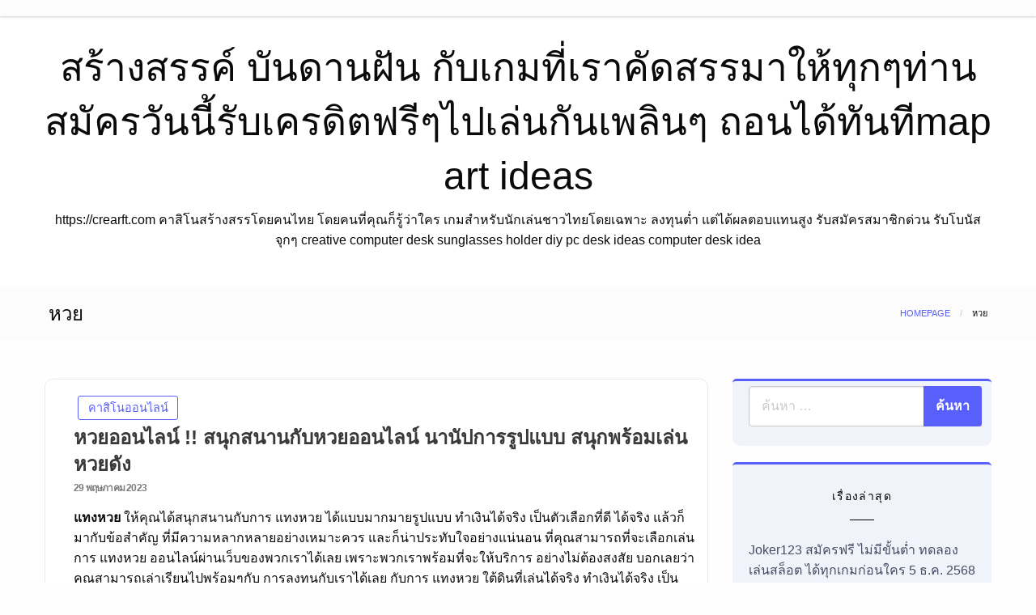

--- FILE ---
content_type: text/html; charset=UTF-8
request_url: https://crearft.com/tag/%E0%B8%AB%E0%B8%A7%E0%B8%A2/
body_size: 23787
content:
<!doctype html>
<html class="no-js" lang="th">

<head>
	<meta charset="UTF-8" />
	<meta name="viewport" content="width=device-width, initial-scale=1" />
	<meta name='robots' content='index, follow, max-image-preview:large, max-snippet:-1, max-video-preview:-1' />
	<style>img:is([sizes="auto" i], [sizes^="auto," i]) { contain-intrinsic-size: 3000px 1500px }</style>
	
	<!-- This site is optimized with the Yoast SEO Premium plugin v19.2.1 (Yoast SEO v26.3) - https://yoast.com/wordpress/plugins/seo/ -->
	<title>หวย Archives - สร้างสรรค์ บันดานฝัน กับเกมที่เราคัดสรรมาให้ทุกๆท่าน สมัครวันนี้รับเครดิตฟรีๆไปเล่นกันเพลินๆ ถอนได้ทันทีmap art ideas</title>
	<link rel="canonical" href="https://crearft.com/tag/หวย/" />
	<meta property="og:locale" content="th_TH" />
	<meta property="og:type" content="article" />
	<meta property="og:title" content="หวย Archives" />
	<meta property="og:url" content="https://crearft.com/tag/หวย/" />
	<meta property="og:site_name" content="สร้างสรรค์ บันดานฝัน กับเกมที่เราคัดสรรมาให้ทุกๆท่าน สมัครวันนี้รับเครดิตฟรีๆไปเล่นกันเพลินๆ ถอนได้ทันทีmap art ideas" />
	<meta name="twitter:card" content="summary_large_image" />
	<script type="application/ld+json" class="yoast-schema-graph">{"@context":"https://schema.org","@graph":[{"@type":"CollectionPage","@id":"https://crearft.com/tag/%e0%b8%ab%e0%b8%a7%e0%b8%a2/","url":"https://crearft.com/tag/%e0%b8%ab%e0%b8%a7%e0%b8%a2/","name":"หวย Archives - สร้างสรรค์ บันดานฝัน กับเกมที่เราคัดสรรมาให้ทุกๆท่าน สมัครวันนี้รับเครดิตฟรีๆไปเล่นกันเพลินๆ ถอนได้ทันทีmap art ideas","isPartOf":{"@id":"https://crearft.com/#website"},"breadcrumb":{"@id":"https://crearft.com/tag/%e0%b8%ab%e0%b8%a7%e0%b8%a2/#breadcrumb"},"inLanguage":"th"},{"@type":"BreadcrumbList","@id":"https://crearft.com/tag/%e0%b8%ab%e0%b8%a7%e0%b8%a2/#breadcrumb","itemListElement":[{"@type":"ListItem","position":1,"name":"Home","item":"https://crearft.com/"},{"@type":"ListItem","position":2,"name":"หวย"}]},{"@type":"WebSite","@id":"https://crearft.com/#website","url":"https://crearft.com/","name":"สร้างสรรค์ บันดานฝัน กับเกมที่เราคัดสรรมาให้ทุกๆท่าน สมัครวันนี้รับเครดิตฟรีๆไปเล่นกันเพลินๆ ถอนได้ทันทีmap art ideas","description":"https://crearft.com คาสิโนสร้างสรรโดยคนไทย โดยคนที่คุณก็รู้ว่าใคร เกมสำหรับนักเล่นชาวไทยโดยเฉพาะ ลงทุนต่ำ แต่ได้ผลตอบแทนสูง รับสมัครสมาชิกด่วน รับโบนัสจุกๆ creative computer desk sunglasses holder diy pc desk ideas computer desk idea","potentialAction":[{"@type":"SearchAction","target":{"@type":"EntryPoint","urlTemplate":"https://crearft.com/?s={search_term_string}"},"query-input":{"@type":"PropertyValueSpecification","valueRequired":true,"valueName":"search_term_string"}}],"inLanguage":"th"}]}</script>
	<!-- / Yoast SEO Premium plugin. -->


<link rel="alternate" type="application/rss+xml" title="สร้างสรรค์ บันดานฝัน กับเกมที่เราคัดสรรมาให้ทุกๆท่าน สมัครวันนี้รับเครดิตฟรีๆไปเล่นกันเพลินๆ ถอนได้ทันทีmap art ideas &raquo; ฟีด" href="https://crearft.com/feed/" />
<link rel="alternate" type="application/rss+xml" title="สร้างสรรค์ บันดานฝัน กับเกมที่เราคัดสรรมาให้ทุกๆท่าน สมัครวันนี้รับเครดิตฟรีๆไปเล่นกันเพลินๆ ถอนได้ทันทีmap art ideas &raquo; ฟีดความเห็น" href="https://crearft.com/comments/feed/" />
<link rel="alternate" type="application/rss+xml" title="สร้างสรรค์ บันดานฝัน กับเกมที่เราคัดสรรมาให้ทุกๆท่าน สมัครวันนี้รับเครดิตฟรีๆไปเล่นกันเพลินๆ ถอนได้ทันทีmap art ideas &raquo; หวย ฟีดป้ายกำกับ" href="https://crearft.com/tag/%e0%b8%ab%e0%b8%a7%e0%b8%a2/feed/" />
<script type="text/javascript">
/* <![CDATA[ */
window._wpemojiSettings = {"baseUrl":"https:\/\/s.w.org\/images\/core\/emoji\/16.0.1\/72x72\/","ext":".png","svgUrl":"https:\/\/s.w.org\/images\/core\/emoji\/16.0.1\/svg\/","svgExt":".svg","source":{"concatemoji":"https:\/\/crearft.com\/wp-includes\/js\/wp-emoji-release.min.js?ver=6.8.3"}};
/*! This file is auto-generated */
!function(s,n){var o,i,e;function c(e){try{var t={supportTests:e,timestamp:(new Date).valueOf()};sessionStorage.setItem(o,JSON.stringify(t))}catch(e){}}function p(e,t,n){e.clearRect(0,0,e.canvas.width,e.canvas.height),e.fillText(t,0,0);var t=new Uint32Array(e.getImageData(0,0,e.canvas.width,e.canvas.height).data),a=(e.clearRect(0,0,e.canvas.width,e.canvas.height),e.fillText(n,0,0),new Uint32Array(e.getImageData(0,0,e.canvas.width,e.canvas.height).data));return t.every(function(e,t){return e===a[t]})}function u(e,t){e.clearRect(0,0,e.canvas.width,e.canvas.height),e.fillText(t,0,0);for(var n=e.getImageData(16,16,1,1),a=0;a<n.data.length;a++)if(0!==n.data[a])return!1;return!0}function f(e,t,n,a){switch(t){case"flag":return n(e,"\ud83c\udff3\ufe0f\u200d\u26a7\ufe0f","\ud83c\udff3\ufe0f\u200b\u26a7\ufe0f")?!1:!n(e,"\ud83c\udde8\ud83c\uddf6","\ud83c\udde8\u200b\ud83c\uddf6")&&!n(e,"\ud83c\udff4\udb40\udc67\udb40\udc62\udb40\udc65\udb40\udc6e\udb40\udc67\udb40\udc7f","\ud83c\udff4\u200b\udb40\udc67\u200b\udb40\udc62\u200b\udb40\udc65\u200b\udb40\udc6e\u200b\udb40\udc67\u200b\udb40\udc7f");case"emoji":return!a(e,"\ud83e\udedf")}return!1}function g(e,t,n,a){var r="undefined"!=typeof WorkerGlobalScope&&self instanceof WorkerGlobalScope?new OffscreenCanvas(300,150):s.createElement("canvas"),o=r.getContext("2d",{willReadFrequently:!0}),i=(o.textBaseline="top",o.font="600 32px Arial",{});return e.forEach(function(e){i[e]=t(o,e,n,a)}),i}function t(e){var t=s.createElement("script");t.src=e,t.defer=!0,s.head.appendChild(t)}"undefined"!=typeof Promise&&(o="wpEmojiSettingsSupports",i=["flag","emoji"],n.supports={everything:!0,everythingExceptFlag:!0},e=new Promise(function(e){s.addEventListener("DOMContentLoaded",e,{once:!0})}),new Promise(function(t){var n=function(){try{var e=JSON.parse(sessionStorage.getItem(o));if("object"==typeof e&&"number"==typeof e.timestamp&&(new Date).valueOf()<e.timestamp+604800&&"object"==typeof e.supportTests)return e.supportTests}catch(e){}return null}();if(!n){if("undefined"!=typeof Worker&&"undefined"!=typeof OffscreenCanvas&&"undefined"!=typeof URL&&URL.createObjectURL&&"undefined"!=typeof Blob)try{var e="postMessage("+g.toString()+"("+[JSON.stringify(i),f.toString(),p.toString(),u.toString()].join(",")+"));",a=new Blob([e],{type:"text/javascript"}),r=new Worker(URL.createObjectURL(a),{name:"wpTestEmojiSupports"});return void(r.onmessage=function(e){c(n=e.data),r.terminate(),t(n)})}catch(e){}c(n=g(i,f,p,u))}t(n)}).then(function(e){for(var t in e)n.supports[t]=e[t],n.supports.everything=n.supports.everything&&n.supports[t],"flag"!==t&&(n.supports.everythingExceptFlag=n.supports.everythingExceptFlag&&n.supports[t]);n.supports.everythingExceptFlag=n.supports.everythingExceptFlag&&!n.supports.flag,n.DOMReady=!1,n.readyCallback=function(){n.DOMReady=!0}}).then(function(){return e}).then(function(){var e;n.supports.everything||(n.readyCallback(),(e=n.source||{}).concatemoji?t(e.concatemoji):e.wpemoji&&e.twemoji&&(t(e.twemoji),t(e.wpemoji)))}))}((window,document),window._wpemojiSettings);
/* ]]> */
</script>
<style id='wp-emoji-styles-inline-css' type='text/css'>

	img.wp-smiley, img.emoji {
		display: inline !important;
		border: none !important;
		box-shadow: none !important;
		height: 1em !important;
		width: 1em !important;
		margin: 0 0.07em !important;
		vertical-align: -0.1em !important;
		background: none !important;
		padding: 0 !important;
	}
</style>
<link rel='stylesheet' id='wp-block-library-css' href='https://crearft.com/wp-includes/css/dist/block-library/style.min.css?ver=6.8.3' type='text/css' media='all' />
<style id='classic-theme-styles-inline-css' type='text/css'>
/*! This file is auto-generated */
.wp-block-button__link{color:#fff;background-color:#32373c;border-radius:9999px;box-shadow:none;text-decoration:none;padding:calc(.667em + 2px) calc(1.333em + 2px);font-size:1.125em}.wp-block-file__button{background:#32373c;color:#fff;text-decoration:none}
</style>
<style id='global-styles-inline-css' type='text/css'>
:root{--wp--preset--aspect-ratio--square: 1;--wp--preset--aspect-ratio--4-3: 4/3;--wp--preset--aspect-ratio--3-4: 3/4;--wp--preset--aspect-ratio--3-2: 3/2;--wp--preset--aspect-ratio--2-3: 2/3;--wp--preset--aspect-ratio--16-9: 16/9;--wp--preset--aspect-ratio--9-16: 9/16;--wp--preset--color--black: #000000;--wp--preset--color--cyan-bluish-gray: #abb8c3;--wp--preset--color--white: #ffffff;--wp--preset--color--pale-pink: #f78da7;--wp--preset--color--vivid-red: #cf2e2e;--wp--preset--color--luminous-vivid-orange: #ff6900;--wp--preset--color--luminous-vivid-amber: #fcb900;--wp--preset--color--light-green-cyan: #7bdcb5;--wp--preset--color--vivid-green-cyan: #00d084;--wp--preset--color--pale-cyan-blue: #8ed1fc;--wp--preset--color--vivid-cyan-blue: #0693e3;--wp--preset--color--vivid-purple: #9b51e0;--wp--preset--gradient--vivid-cyan-blue-to-vivid-purple: linear-gradient(135deg,rgba(6,147,227,1) 0%,rgb(155,81,224) 100%);--wp--preset--gradient--light-green-cyan-to-vivid-green-cyan: linear-gradient(135deg,rgb(122,220,180) 0%,rgb(0,208,130) 100%);--wp--preset--gradient--luminous-vivid-amber-to-luminous-vivid-orange: linear-gradient(135deg,rgba(252,185,0,1) 0%,rgba(255,105,0,1) 100%);--wp--preset--gradient--luminous-vivid-orange-to-vivid-red: linear-gradient(135deg,rgba(255,105,0,1) 0%,rgb(207,46,46) 100%);--wp--preset--gradient--very-light-gray-to-cyan-bluish-gray: linear-gradient(135deg,rgb(238,238,238) 0%,rgb(169,184,195) 100%);--wp--preset--gradient--cool-to-warm-spectrum: linear-gradient(135deg,rgb(74,234,220) 0%,rgb(151,120,209) 20%,rgb(207,42,186) 40%,rgb(238,44,130) 60%,rgb(251,105,98) 80%,rgb(254,248,76) 100%);--wp--preset--gradient--blush-light-purple: linear-gradient(135deg,rgb(255,206,236) 0%,rgb(152,150,240) 100%);--wp--preset--gradient--blush-bordeaux: linear-gradient(135deg,rgb(254,205,165) 0%,rgb(254,45,45) 50%,rgb(107,0,62) 100%);--wp--preset--gradient--luminous-dusk: linear-gradient(135deg,rgb(255,203,112) 0%,rgb(199,81,192) 50%,rgb(65,88,208) 100%);--wp--preset--gradient--pale-ocean: linear-gradient(135deg,rgb(255,245,203) 0%,rgb(182,227,212) 50%,rgb(51,167,181) 100%);--wp--preset--gradient--electric-grass: linear-gradient(135deg,rgb(202,248,128) 0%,rgb(113,206,126) 100%);--wp--preset--gradient--midnight: linear-gradient(135deg,rgb(2,3,129) 0%,rgb(40,116,252) 100%);--wp--preset--font-size--small: 13px;--wp--preset--font-size--medium: 20px;--wp--preset--font-size--large: 36px;--wp--preset--font-size--x-large: 42px;--wp--preset--spacing--20: 0.44rem;--wp--preset--spacing--30: 0.67rem;--wp--preset--spacing--40: 1rem;--wp--preset--spacing--50: 1.5rem;--wp--preset--spacing--60: 2.25rem;--wp--preset--spacing--70: 3.38rem;--wp--preset--spacing--80: 5.06rem;--wp--preset--shadow--natural: 6px 6px 9px rgba(0, 0, 0, 0.2);--wp--preset--shadow--deep: 12px 12px 50px rgba(0, 0, 0, 0.4);--wp--preset--shadow--sharp: 6px 6px 0px rgba(0, 0, 0, 0.2);--wp--preset--shadow--outlined: 6px 6px 0px -3px rgba(255, 255, 255, 1), 6px 6px rgba(0, 0, 0, 1);--wp--preset--shadow--crisp: 6px 6px 0px rgba(0, 0, 0, 1);}:where(.is-layout-flex){gap: 0.5em;}:where(.is-layout-grid){gap: 0.5em;}body .is-layout-flex{display: flex;}.is-layout-flex{flex-wrap: wrap;align-items: center;}.is-layout-flex > :is(*, div){margin: 0;}body .is-layout-grid{display: grid;}.is-layout-grid > :is(*, div){margin: 0;}:where(.wp-block-columns.is-layout-flex){gap: 2em;}:where(.wp-block-columns.is-layout-grid){gap: 2em;}:where(.wp-block-post-template.is-layout-flex){gap: 1.25em;}:where(.wp-block-post-template.is-layout-grid){gap: 1.25em;}.has-black-color{color: var(--wp--preset--color--black) !important;}.has-cyan-bluish-gray-color{color: var(--wp--preset--color--cyan-bluish-gray) !important;}.has-white-color{color: var(--wp--preset--color--white) !important;}.has-pale-pink-color{color: var(--wp--preset--color--pale-pink) !important;}.has-vivid-red-color{color: var(--wp--preset--color--vivid-red) !important;}.has-luminous-vivid-orange-color{color: var(--wp--preset--color--luminous-vivid-orange) !important;}.has-luminous-vivid-amber-color{color: var(--wp--preset--color--luminous-vivid-amber) !important;}.has-light-green-cyan-color{color: var(--wp--preset--color--light-green-cyan) !important;}.has-vivid-green-cyan-color{color: var(--wp--preset--color--vivid-green-cyan) !important;}.has-pale-cyan-blue-color{color: var(--wp--preset--color--pale-cyan-blue) !important;}.has-vivid-cyan-blue-color{color: var(--wp--preset--color--vivid-cyan-blue) !important;}.has-vivid-purple-color{color: var(--wp--preset--color--vivid-purple) !important;}.has-black-background-color{background-color: var(--wp--preset--color--black) !important;}.has-cyan-bluish-gray-background-color{background-color: var(--wp--preset--color--cyan-bluish-gray) !important;}.has-white-background-color{background-color: var(--wp--preset--color--white) !important;}.has-pale-pink-background-color{background-color: var(--wp--preset--color--pale-pink) !important;}.has-vivid-red-background-color{background-color: var(--wp--preset--color--vivid-red) !important;}.has-luminous-vivid-orange-background-color{background-color: var(--wp--preset--color--luminous-vivid-orange) !important;}.has-luminous-vivid-amber-background-color{background-color: var(--wp--preset--color--luminous-vivid-amber) !important;}.has-light-green-cyan-background-color{background-color: var(--wp--preset--color--light-green-cyan) !important;}.has-vivid-green-cyan-background-color{background-color: var(--wp--preset--color--vivid-green-cyan) !important;}.has-pale-cyan-blue-background-color{background-color: var(--wp--preset--color--pale-cyan-blue) !important;}.has-vivid-cyan-blue-background-color{background-color: var(--wp--preset--color--vivid-cyan-blue) !important;}.has-vivid-purple-background-color{background-color: var(--wp--preset--color--vivid-purple) !important;}.has-black-border-color{border-color: var(--wp--preset--color--black) !important;}.has-cyan-bluish-gray-border-color{border-color: var(--wp--preset--color--cyan-bluish-gray) !important;}.has-white-border-color{border-color: var(--wp--preset--color--white) !important;}.has-pale-pink-border-color{border-color: var(--wp--preset--color--pale-pink) !important;}.has-vivid-red-border-color{border-color: var(--wp--preset--color--vivid-red) !important;}.has-luminous-vivid-orange-border-color{border-color: var(--wp--preset--color--luminous-vivid-orange) !important;}.has-luminous-vivid-amber-border-color{border-color: var(--wp--preset--color--luminous-vivid-amber) !important;}.has-light-green-cyan-border-color{border-color: var(--wp--preset--color--light-green-cyan) !important;}.has-vivid-green-cyan-border-color{border-color: var(--wp--preset--color--vivid-green-cyan) !important;}.has-pale-cyan-blue-border-color{border-color: var(--wp--preset--color--pale-cyan-blue) !important;}.has-vivid-cyan-blue-border-color{border-color: var(--wp--preset--color--vivid-cyan-blue) !important;}.has-vivid-purple-border-color{border-color: var(--wp--preset--color--vivid-purple) !important;}.has-vivid-cyan-blue-to-vivid-purple-gradient-background{background: var(--wp--preset--gradient--vivid-cyan-blue-to-vivid-purple) !important;}.has-light-green-cyan-to-vivid-green-cyan-gradient-background{background: var(--wp--preset--gradient--light-green-cyan-to-vivid-green-cyan) !important;}.has-luminous-vivid-amber-to-luminous-vivid-orange-gradient-background{background: var(--wp--preset--gradient--luminous-vivid-amber-to-luminous-vivid-orange) !important;}.has-luminous-vivid-orange-to-vivid-red-gradient-background{background: var(--wp--preset--gradient--luminous-vivid-orange-to-vivid-red) !important;}.has-very-light-gray-to-cyan-bluish-gray-gradient-background{background: var(--wp--preset--gradient--very-light-gray-to-cyan-bluish-gray) !important;}.has-cool-to-warm-spectrum-gradient-background{background: var(--wp--preset--gradient--cool-to-warm-spectrum) !important;}.has-blush-light-purple-gradient-background{background: var(--wp--preset--gradient--blush-light-purple) !important;}.has-blush-bordeaux-gradient-background{background: var(--wp--preset--gradient--blush-bordeaux) !important;}.has-luminous-dusk-gradient-background{background: var(--wp--preset--gradient--luminous-dusk) !important;}.has-pale-ocean-gradient-background{background: var(--wp--preset--gradient--pale-ocean) !important;}.has-electric-grass-gradient-background{background: var(--wp--preset--gradient--electric-grass) !important;}.has-midnight-gradient-background{background: var(--wp--preset--gradient--midnight) !important;}.has-small-font-size{font-size: var(--wp--preset--font-size--small) !important;}.has-medium-font-size{font-size: var(--wp--preset--font-size--medium) !important;}.has-large-font-size{font-size: var(--wp--preset--font-size--large) !important;}.has-x-large-font-size{font-size: var(--wp--preset--font-size--x-large) !important;}
:where(.wp-block-post-template.is-layout-flex){gap: 1.25em;}:where(.wp-block-post-template.is-layout-grid){gap: 1.25em;}
:where(.wp-block-columns.is-layout-flex){gap: 2em;}:where(.wp-block-columns.is-layout-grid){gap: 2em;}
:root :where(.wp-block-pullquote){font-size: 1.5em;line-height: 1.6;}
</style>
<link rel='stylesheet' id='dashicons-css' href='https://crearft.com/wp-includes/css/dashicons.min.css?ver=6.8.3' type='text/css' media='all' />
<link rel='stylesheet' id='admin-bar-css' href='https://crearft.com/wp-includes/css/admin-bar.min.css?ver=6.8.3' type='text/css' media='all' />
<style id='admin-bar-inline-css' type='text/css'>

    /* Hide CanvasJS credits for P404 charts specifically */
    #p404RedirectChart .canvasjs-chart-credit {
        display: none !important;
    }
    
    #p404RedirectChart canvas {
        border-radius: 6px;
    }

    .p404-redirect-adminbar-weekly-title {
        font-weight: bold;
        font-size: 14px;
        color: #fff;
        margin-bottom: 6px;
    }

    #wpadminbar #wp-admin-bar-p404_free_top_button .ab-icon:before {
        content: "\f103";
        color: #dc3545;
        top: 3px;
    }
    
    #wp-admin-bar-p404_free_top_button .ab-item {
        min-width: 80px !important;
        padding: 0px !important;
    }
    
    /* Ensure proper positioning and z-index for P404 dropdown */
    .p404-redirect-adminbar-dropdown-wrap { 
        min-width: 0; 
        padding: 0;
        position: static !important;
    }
    
    #wpadminbar #wp-admin-bar-p404_free_top_button_dropdown {
        position: static !important;
    }
    
    #wpadminbar #wp-admin-bar-p404_free_top_button_dropdown .ab-item {
        padding: 0 !important;
        margin: 0 !important;
    }
    
    .p404-redirect-dropdown-container {
        min-width: 340px;
        padding: 18px 18px 12px 18px;
        background: #23282d !important;
        color: #fff;
        border-radius: 12px;
        box-shadow: 0 8px 32px rgba(0,0,0,0.25);
        margin-top: 10px;
        position: relative !important;
        z-index: 999999 !important;
        display: block !important;
        border: 1px solid #444;
    }
    
    /* Ensure P404 dropdown appears on hover */
    #wpadminbar #wp-admin-bar-p404_free_top_button .p404-redirect-dropdown-container { 
        display: none !important;
    }
    
    #wpadminbar #wp-admin-bar-p404_free_top_button:hover .p404-redirect-dropdown-container { 
        display: block !important;
    }
    
    #wpadminbar #wp-admin-bar-p404_free_top_button:hover #wp-admin-bar-p404_free_top_button_dropdown .p404-redirect-dropdown-container {
        display: block !important;
    }
    
    .p404-redirect-card {
        background: #2c3338;
        border-radius: 8px;
        padding: 18px 18px 12px 18px;
        box-shadow: 0 2px 8px rgba(0,0,0,0.07);
        display: flex;
        flex-direction: column;
        align-items: flex-start;
        border: 1px solid #444;
    }
    
    .p404-redirect-btn {
        display: inline-block;
        background: #dc3545;
        color: #fff !important;
        font-weight: bold;
        padding: 5px 22px;
        border-radius: 8px;
        text-decoration: none;
        font-size: 17px;
        transition: background 0.2s, box-shadow 0.2s;
        margin-top: 8px;
        box-shadow: 0 2px 8px rgba(220,53,69,0.15);
        text-align: center;
        line-height: 1.6;
    }
    
    .p404-redirect-btn:hover {
        background: #c82333;
        color: #fff !important;
        box-shadow: 0 4px 16px rgba(220,53,69,0.25);
    }
    
    /* Prevent conflicts with other admin bar dropdowns */
    #wpadminbar .ab-top-menu > li:hover > .ab-item,
    #wpadminbar .ab-top-menu > li.hover > .ab-item {
        z-index: auto;
    }
    
    #wpadminbar #wp-admin-bar-p404_free_top_button:hover > .ab-item {
        z-index: 999998 !important;
    }
    
</style>
<link rel='stylesheet' id='contact-form-7-css' href='https://crearft.com/wp-content/plugins/contact-form-7/includes/css/styles.css?ver=6.1.3' type='text/css' media='all' />
<link rel='stylesheet' id='PageBuilderSandwich-css' href='https://crearft.com/wp-content/plugins/page-builder-sandwich/page_builder_sandwich/css/style.min.css?ver=5.1.0' type='text/css' media='all' />
<link rel='stylesheet' id='tranzly-css' href='https://crearft.com/wp-content/plugins/tranzly/includes/assets/css/tranzly.css?ver=2.0.0' type='text/css' media='all' />
<link rel='stylesheet' id='wp-show-posts-css' href='https://crearft.com/wp-content/plugins/wp-show-posts/css/wp-show-posts-min.css?ver=1.1.6' type='text/css' media='all' />
<link rel='stylesheet' id='fontawesome-css' href='https://crearft.com/wp-content/themes/silk-blog/fonts/awesome/css/font-awesome.min.css?ver=1' type='text/css' media='all' />
<link rel='stylesheet' id='silkblog_core-css' href='https://crearft.com/wp-content/themes/silk-blog/css/silkblog.min.css?ver=1' type='text/css' media='all' />
<link rel='stylesheet' id='silkblog-style-css' href='https://crearft.com/wp-content/themes/silk-blog-x/style.css?ver=6.8.3' type='text/css' media='all' />
<style id='silkblog-style-inline-css' type='text/css'>
.button.secondary,
	.navigation .nav-links .current,
	.single-cats.button-group .button,
	.comment-form .form-submit input#submit,
	a.box-comment-btn,
	.comment-form .form-submit input[type='submit'],
	.silkblog-author-bttom .button a,
	.block-content-none .search-submit,
	.scroll_to_top.floating-action.button,
	.woocommerce div.product form.cart .button,
	.woocommerce #respond input#submit.alt,
	.woocommerce a.button.alt, .woocommerce button.button.alt,
	.woocommerce input.button.alt, .woocommerce #respond input#submit,
	.woocommerce a.button, .woocommerce button.button, .woocommerce input.button,
	.comment-list .comment-reply-link,
	.slider-content2 .button.hollow.secondary
	{
		color: #ffffff ;
	}.button.secondary:hover,
.main-menu-wrap .is-dropdown-submenu-parent .submenu li a:hover,
.single-cats.button-group .button:hover,
.silkblog-author-bttom .button a:hover,
.block-content-none .search-submit:hover,
.woocommerce div.product form.cart .button:hover,
.woocommerce #respond input#submit.alt:hover,
.woocommerce a.button.alt:hover,
.woocommerce button.button.alt:hover,
.woocommerce input.button.alt:hover,
.woocommerce #respond input#submit:hover,
.woocommerce a.button:hover,
.woocommerce button.button:hover,
.woocommerce input.button:hover,
.slider-content2 .button.hollow.secondary:hover 
{
	color: #ffffff ;
}.heade-page-nothumb h1,
	#sub_banner .top-bar-left h1
{
	color: #1e0000 ;
}.sidebar-inwrap .widget_wrap ul li a,
		.sidebar-inwrap p,
		.sidebar-inwrap a,
		.sidebar-inwrap .widget_wrap ul li p,
		.sidebar-inwrap .widget-title h3, 
		.sidebar-inwrap .wp-block-group__inner-container h2,
		.sidebar-inwrap .widget-title h3:after, 
		sidebar-inwrap .wp-block-group__inner-container h2:after,
		.widget_wrap .tagcloud a
		{
			color: #0f1219 ;
		}.sidebar-inwrap .widget-title h3:after, 
		sidebar-inwrap .wp-block-group__inner-container h2:after
		{
			background-color: #0f1219 ;
		}.top-footer-wrap,
		.top-footer-wrap .widget_wrap ul li a,
		.top-footer-wrap .widget_wrap ul li p,
		.top-footer-wrap .widget-title h3, 
		.top-footer-wrap .wp-block-group__inner-container h2,
		.stop-footer-wrap .widget-title h3:after, 
		.top-footer-wrap .wp-block-group__inner-container h2:after,
		.top-footer-wrap .tagcloud a,
		.top-footer-wrap a
		{
			color: #1e0000 ;
		}.top-footer-wrap .widget-title h3:after, 
		.top-footer-wrap .wp-block-group__inner-container h2:after
		{
			background-color: #1e0000 ;
		}
</style>
<link rel='stylesheet' id='silkblog-style-parent-css' href='https://crearft.com/wp-content/themes/silk-blog/style.css?ver=6.8.3' type='text/css' media='all' />
<link rel='stylesheet' id='silkblogx-style-css' href='https://crearft.com/wp-content/themes/silk-blog-x/style.css?ver=1.2.0' type='text/css' media='all' />
<script type="text/javascript" id="PageBuilderSandwich-js-extra">
/* <![CDATA[ */
var pbsFrontendParams = {"theme_name":"silk-blog-x","map_api_key":""};
/* ]]> */
</script>
<script type="text/javascript" src="https://crearft.com/wp-content/plugins/page-builder-sandwich/page_builder_sandwich/js/min/frontend-min.js?ver=5.1.0" id="PageBuilderSandwich-js"></script>
<script type="text/javascript" src="https://crearft.com/wp-includes/js/jquery/jquery.min.js?ver=3.7.1" id="jquery-core-js"></script>
<script type="text/javascript" src="https://crearft.com/wp-includes/js/jquery/jquery-migrate.min.js?ver=3.4.1" id="jquery-migrate-js"></script>
<script type="text/javascript" id="tranzly-js-extra">
/* <![CDATA[ */
var tranzly_plugin_vars = {"ajaxurl":"https:\/\/crearft.com\/wp-admin\/admin-ajax.php","plugin_url":"https:\/\/crearft.com\/wp-content\/plugins\/tranzly\/includes\/","site_url":"https:\/\/crearft.com"};
/* ]]> */
</script>
<script type="text/javascript" src="https://crearft.com/wp-content/plugins/tranzly/includes/assets/js/tranzly.js?ver=2.0.0" id="tranzly-js"></script>
<script type="text/javascript" src="https://crearft.com/wp-content/themes/silk-blog/js/silkblog_other.min.js?ver=1" id="silkblog_other-js"></script>
<link rel="https://api.w.org/" href="https://crearft.com/wp-json/" /><link rel="alternate" title="JSON" type="application/json" href="https://crearft.com/wp-json/wp/v2/tags/190" /><link rel="EditURI" type="application/rsd+xml" title="RSD" href="https://crearft.com/xmlrpc.php?rsd" />
<meta name="generator" content="WordPress 6.8.3" />
<style type="text/css">.recentcomments a{display:inline !important;padding:0 !important;margin:0 !important;}</style><style id="kirki-inline-styles">.single-product .product_meta span > *,#sub_banner .breadcrumbs a,.post-wrap-layout-2 .card .category.text-info a,.button.hollow.secondary,.single-header-warp .post-meta a,.comment-title h2,h2.comment-reply-title,.logged-in-as a,.author-title a,.woocommerce ul.products li.product a, .woocommerce ul.products li.product .woocommerce-loop-category__title, .woocommerce ul.products li.product .woocommerce-loop-product__title, .woocommerce ul.products li.product h3, .woocommerce ul.products li.product .price, .woocommerce div.product .woocommerce-tabs ul.tabs li.active a,.woocommerce .star-rating span::before,.card .card-footer .right .button.add_to_cart_button,.woocommerce div.product .woocommerce-tabs ul.tabs.wc-tabs li.active a,.woocommerce-product-rating a,.top-footer-wrap .widget_tag_cloud a:hover{color:#595ffb;}.widget_search .search-submit,.slider-content2 .button.hollow.secondary ,.page-404 .search-submit,.widget_search .wp-block-search__button,.woocommerce span.onsale,.comment-list .comment-reply-link,.navigation .nav-links .current,.single-cats.button-group .button,.silkblog-author-bttom .button,.comment-form .form-submit input#submit, a.box-comment-btn, .comment-form .form-submit input[type="submit"],.scroll_to_top.floating-action.button,.button.secondary,.block-content-none .search-submit,h1.entry-title::after,.woocommerce div.product form.cart .button, .woocommerce #respond input#submit.alt, .woocommerce a.button.alt, .woocommerce button.button.alt, .woocommerce input.button.alt, .woocommerce #respond input#submit, .woocommerce a.button, .woocommerce button.button, .woocommerce input.button{background:#595ffb;}.widget_search input[type=search]:focus,.comment-form textarea:focus, .comment-form input[type="text"]:focus, .comment-form input[type="search"]:focus, .comment-form input[type="tel"]:focus, .comment-form input[type="email"]:focus, .comment-form [type=url]:focus, .comment-form [type=password]:focus,.slider-content2 .button.hollow.secondary ,.navbar-search-bar-container,.multilevel-offcanvas.off-canvas.is-transition-overlap.is-open,.button.hollow.secondary,.sidebar-inwrap .widget_wrap ul li,.sidebar-inwrap .widget_wrap,.single-header-warp,.woocommerce div.product .woocommerce-tabs ul.tabs.wc-tabs li.active a{border-color:#595ffb;}.post-wrap-layout-2 .card .category.text-info a:hover, .button.hollow.secondary.page_content a:hover, .single-content-wrap a:hover, .widget_wrap a:hover,.reveal-b-close:focus,.post-single-content-body a:hover,.post-single-content-body a:focus,.top-footer-wrap a:hover,.sidebar-inner a:hover,.card .card-footer .right .button.add_to_cart_button:hover,.woocommerce div.product .woocommerce-tabs ul.tabs.wc-tabs li a:hover,.post-wrap-layout-1 .button.hollow.secondary:hover{color:#ff2c54;}.widget_search .search-submit:focus,.navigation .nav-links .page-numbers.next:hover,.page-404 .search-submit:focus,.widget_search .wp-block-search__button:focus,.slider-content2 .button.hollow.secondary:hover ,.block-content-none .search-submit:hover,.main-menu-wrap .is-dropdown-submenu-parent .submenu li a:hover,.button.secondary:not(.hollow):hover,.woocommerce div.product form.cart .button:hover,.woocommerce #respond input#submit.alt:hover,.woocommerce a.button.alt:hover,.woocommerce button.button.alt:hover,.woocommerce input.button.alt:hover,.woocommerce #respond input#submit:hover,.woocommerce a.button:hover,.woocommerce button.button:hover,.woocommerce input.button:hover,.widget_search .wp-block-search__button:hover{background:#ff2c54;}.reveal-b-close:focus, a:focus img,.slider-content2 .button.hollow.secondary:hover ,.button.hollow.secondary:hover,.woocommerce div.product .woocommerce-tabs ul.tabs.wc-tabs li.active a:hover,.woocommerce div.product .woocommerce-tabs ul.tabs.wc-tabs li a:hover{border-color:#ff2c54;}.off-canvas-content button:focus,.button:focus,a:focus img,.comment-form .form-submit input#submit:focus, .entry input[type="submit"]:focus{outline-color:#ff2c54;}.sidebar-inwrap .widget_wrap{background:#F0F3FA;}.banner-warp{padding-top:30px;padding-bottom:30px;padding-left:10px;padding-right:10px;}.header-wrap .banner-warp,.mobile-header{background:#fff;}.header-wrap .banner-warp .site-branding p,.site-branding h1 a{color:#0a0a0a;}.main-menu-wrap .dropdown.menu a,.navbar-search .navbar-search-button .fa,.offcanvas-trigger,#sub_banner .top-bar .subheader,#sub_banner .top-bar .breadcrumbs li{color:#0a0a0a;}.is-dropdown-submenu .is-dropdown-submenu-parent.opens-right > a::after{border-left-color:#0a0a0a;}.menu-icon::after{background:#0a0a0a;}#sub_banner_page,.menu-outer,#sub_banner,.main-menu-wrap .is-dropdown-submenu-parent .submenu li a{background-color:#fcfcfc;}#footer .top-footer-wrap{background-color:#fff;}#footer .footer-copyright-wrap{background-color:#fdfdfd;}.copy-text,#footer .footer-copyright-wrap,.footer-copyright-text p,.footer-copyright-wrap a,.footer-copyright-wrap li,.footer-copyright-wrap ul,.footer-copyright-text ol{font-family:Roboto;font-size:16px;font-weight:400;line-height:1.5;text-transform:none;color:#454d63;}/* cyrillic-ext */
@font-face {
  font-family: 'Roboto';
  font-style: normal;
  font-weight: 400;
  font-stretch: normal;
  font-display: swap;
  src: url(https://crearft.com/wp-content/fonts/roboto/KFOMCnqEu92Fr1ME7kSn66aGLdTylUAMQXC89YmC2DPNWubEbVmZiAz0klQm_20O0g.woff) format('woff');
  unicode-range: U+0460-052F, U+1C80-1C8A, U+20B4, U+2DE0-2DFF, U+A640-A69F, U+FE2E-FE2F;
}
/* cyrillic */
@font-face {
  font-family: 'Roboto';
  font-style: normal;
  font-weight: 400;
  font-stretch: normal;
  font-display: swap;
  src: url(https://crearft.com/wp-content/fonts/roboto/KFOMCnqEu92Fr1ME7kSn66aGLdTylUAMQXC89YmC2DPNWubEbVmQiAz0klQm_20O0g.woff) format('woff');
  unicode-range: U+0301, U+0400-045F, U+0490-0491, U+04B0-04B1, U+2116;
}
/* greek-ext */
@font-face {
  font-family: 'Roboto';
  font-style: normal;
  font-weight: 400;
  font-stretch: normal;
  font-display: swap;
  src: url(https://crearft.com/wp-content/fonts/roboto/KFOMCnqEu92Fr1ME7kSn66aGLdTylUAMQXC89YmC2DPNWubEbVmYiAz0klQm_20O0g.woff) format('woff');
  unicode-range: U+1F00-1FFF;
}
/* greek */
@font-face {
  font-family: 'Roboto';
  font-style: normal;
  font-weight: 400;
  font-stretch: normal;
  font-display: swap;
  src: url(https://crearft.com/wp-content/fonts/roboto/KFOMCnqEu92Fr1ME7kSn66aGLdTylUAMQXC89YmC2DPNWubEbVmXiAz0klQm_20O0g.woff) format('woff');
  unicode-range: U+0370-0377, U+037A-037F, U+0384-038A, U+038C, U+038E-03A1, U+03A3-03FF;
}
/* math */
@font-face {
  font-family: 'Roboto';
  font-style: normal;
  font-weight: 400;
  font-stretch: normal;
  font-display: swap;
  src: url(https://crearft.com/wp-content/fonts/roboto/KFOMCnqEu92Fr1ME7kSn66aGLdTylUAMQXC89YmC2DPNWubEbVnoiAz0klQm_20O0g.woff) format('woff');
  unicode-range: U+0302-0303, U+0305, U+0307-0308, U+0310, U+0312, U+0315, U+031A, U+0326-0327, U+032C, U+032F-0330, U+0332-0333, U+0338, U+033A, U+0346, U+034D, U+0391-03A1, U+03A3-03A9, U+03B1-03C9, U+03D1, U+03D5-03D6, U+03F0-03F1, U+03F4-03F5, U+2016-2017, U+2034-2038, U+203C, U+2040, U+2043, U+2047, U+2050, U+2057, U+205F, U+2070-2071, U+2074-208E, U+2090-209C, U+20D0-20DC, U+20E1, U+20E5-20EF, U+2100-2112, U+2114-2115, U+2117-2121, U+2123-214F, U+2190, U+2192, U+2194-21AE, U+21B0-21E5, U+21F1-21F2, U+21F4-2211, U+2213-2214, U+2216-22FF, U+2308-230B, U+2310, U+2319, U+231C-2321, U+2336-237A, U+237C, U+2395, U+239B-23B7, U+23D0, U+23DC-23E1, U+2474-2475, U+25AF, U+25B3, U+25B7, U+25BD, U+25C1, U+25CA, U+25CC, U+25FB, U+266D-266F, U+27C0-27FF, U+2900-2AFF, U+2B0E-2B11, U+2B30-2B4C, U+2BFE, U+3030, U+FF5B, U+FF5D, U+1D400-1D7FF, U+1EE00-1EEFF;
}
/* symbols */
@font-face {
  font-family: 'Roboto';
  font-style: normal;
  font-weight: 400;
  font-stretch: normal;
  font-display: swap;
  src: url(https://crearft.com/wp-content/fonts/roboto/KFOMCnqEu92Fr1ME7kSn66aGLdTylUAMQXC89YmC2DPNWubEbVn6iAz0klQm_20O0g.woff) format('woff');
  unicode-range: U+0001-000C, U+000E-001F, U+007F-009F, U+20DD-20E0, U+20E2-20E4, U+2150-218F, U+2190, U+2192, U+2194-2199, U+21AF, U+21E6-21F0, U+21F3, U+2218-2219, U+2299, U+22C4-22C6, U+2300-243F, U+2440-244A, U+2460-24FF, U+25A0-27BF, U+2800-28FF, U+2921-2922, U+2981, U+29BF, U+29EB, U+2B00-2BFF, U+4DC0-4DFF, U+FFF9-FFFB, U+10140-1018E, U+10190-1019C, U+101A0, U+101D0-101FD, U+102E0-102FB, U+10E60-10E7E, U+1D2C0-1D2D3, U+1D2E0-1D37F, U+1F000-1F0FF, U+1F100-1F1AD, U+1F1E6-1F1FF, U+1F30D-1F30F, U+1F315, U+1F31C, U+1F31E, U+1F320-1F32C, U+1F336, U+1F378, U+1F37D, U+1F382, U+1F393-1F39F, U+1F3A7-1F3A8, U+1F3AC-1F3AF, U+1F3C2, U+1F3C4-1F3C6, U+1F3CA-1F3CE, U+1F3D4-1F3E0, U+1F3ED, U+1F3F1-1F3F3, U+1F3F5-1F3F7, U+1F408, U+1F415, U+1F41F, U+1F426, U+1F43F, U+1F441-1F442, U+1F444, U+1F446-1F449, U+1F44C-1F44E, U+1F453, U+1F46A, U+1F47D, U+1F4A3, U+1F4B0, U+1F4B3, U+1F4B9, U+1F4BB, U+1F4BF, U+1F4C8-1F4CB, U+1F4D6, U+1F4DA, U+1F4DF, U+1F4E3-1F4E6, U+1F4EA-1F4ED, U+1F4F7, U+1F4F9-1F4FB, U+1F4FD-1F4FE, U+1F503, U+1F507-1F50B, U+1F50D, U+1F512-1F513, U+1F53E-1F54A, U+1F54F-1F5FA, U+1F610, U+1F650-1F67F, U+1F687, U+1F68D, U+1F691, U+1F694, U+1F698, U+1F6AD, U+1F6B2, U+1F6B9-1F6BA, U+1F6BC, U+1F6C6-1F6CF, U+1F6D3-1F6D7, U+1F6E0-1F6EA, U+1F6F0-1F6F3, U+1F6F7-1F6FC, U+1F700-1F7FF, U+1F800-1F80B, U+1F810-1F847, U+1F850-1F859, U+1F860-1F887, U+1F890-1F8AD, U+1F8B0-1F8BB, U+1F8C0-1F8C1, U+1F900-1F90B, U+1F93B, U+1F946, U+1F984, U+1F996, U+1F9E9, U+1FA00-1FA6F, U+1FA70-1FA7C, U+1FA80-1FA89, U+1FA8F-1FAC6, U+1FACE-1FADC, U+1FADF-1FAE9, U+1FAF0-1FAF8, U+1FB00-1FBFF;
}
/* vietnamese */
@font-face {
  font-family: 'Roboto';
  font-style: normal;
  font-weight: 400;
  font-stretch: normal;
  font-display: swap;
  src: url(https://crearft.com/wp-content/fonts/roboto/KFOMCnqEu92Fr1ME7kSn66aGLdTylUAMQXC89YmC2DPNWubEbVmbiAz0klQm_20O0g.woff) format('woff');
  unicode-range: U+0102-0103, U+0110-0111, U+0128-0129, U+0168-0169, U+01A0-01A1, U+01AF-01B0, U+0300-0301, U+0303-0304, U+0308-0309, U+0323, U+0329, U+1EA0-1EF9, U+20AB;
}
/* latin-ext */
@font-face {
  font-family: 'Roboto';
  font-style: normal;
  font-weight: 400;
  font-stretch: normal;
  font-display: swap;
  src: url(https://crearft.com/wp-content/fonts/roboto/KFOMCnqEu92Fr1ME7kSn66aGLdTylUAMQXC89YmC2DPNWubEbVmaiAz0klQm_20O0g.woff) format('woff');
  unicode-range: U+0100-02BA, U+02BD-02C5, U+02C7-02CC, U+02CE-02D7, U+02DD-02FF, U+0304, U+0308, U+0329, U+1D00-1DBF, U+1E00-1E9F, U+1EF2-1EFF, U+2020, U+20A0-20AB, U+20AD-20C0, U+2113, U+2C60-2C7F, U+A720-A7FF;
}
/* latin */
@font-face {
  font-family: 'Roboto';
  font-style: normal;
  font-weight: 400;
  font-stretch: normal;
  font-display: swap;
  src: url(https://crearft.com/wp-content/fonts/roboto/KFOMCnqEu92Fr1ME7kSn66aGLdTylUAMQXC89YmC2DPNWubEbVmUiAz0klQm_20.woff) format('woff');
  unicode-range: U+0000-00FF, U+0131, U+0152-0153, U+02BB-02BC, U+02C6, U+02DA, U+02DC, U+0304, U+0308, U+0329, U+2000-206F, U+20AC, U+2122, U+2191, U+2193, U+2212, U+2215, U+FEFF, U+FFFD;
}/* cyrillic-ext */
@font-face {
  font-family: 'Roboto';
  font-style: normal;
  font-weight: 400;
  font-stretch: normal;
  font-display: swap;
  src: url(https://crearft.com/wp-content/fonts/roboto/KFOMCnqEu92Fr1ME7kSn66aGLdTylUAMQXC89YmC2DPNWubEbVmZiAz0klQm_20O0g.woff) format('woff');
  unicode-range: U+0460-052F, U+1C80-1C8A, U+20B4, U+2DE0-2DFF, U+A640-A69F, U+FE2E-FE2F;
}
/* cyrillic */
@font-face {
  font-family: 'Roboto';
  font-style: normal;
  font-weight: 400;
  font-stretch: normal;
  font-display: swap;
  src: url(https://crearft.com/wp-content/fonts/roboto/KFOMCnqEu92Fr1ME7kSn66aGLdTylUAMQXC89YmC2DPNWubEbVmQiAz0klQm_20O0g.woff) format('woff');
  unicode-range: U+0301, U+0400-045F, U+0490-0491, U+04B0-04B1, U+2116;
}
/* greek-ext */
@font-face {
  font-family: 'Roboto';
  font-style: normal;
  font-weight: 400;
  font-stretch: normal;
  font-display: swap;
  src: url(https://crearft.com/wp-content/fonts/roboto/KFOMCnqEu92Fr1ME7kSn66aGLdTylUAMQXC89YmC2DPNWubEbVmYiAz0klQm_20O0g.woff) format('woff');
  unicode-range: U+1F00-1FFF;
}
/* greek */
@font-face {
  font-family: 'Roboto';
  font-style: normal;
  font-weight: 400;
  font-stretch: normal;
  font-display: swap;
  src: url(https://crearft.com/wp-content/fonts/roboto/KFOMCnqEu92Fr1ME7kSn66aGLdTylUAMQXC89YmC2DPNWubEbVmXiAz0klQm_20O0g.woff) format('woff');
  unicode-range: U+0370-0377, U+037A-037F, U+0384-038A, U+038C, U+038E-03A1, U+03A3-03FF;
}
/* math */
@font-face {
  font-family: 'Roboto';
  font-style: normal;
  font-weight: 400;
  font-stretch: normal;
  font-display: swap;
  src: url(https://crearft.com/wp-content/fonts/roboto/KFOMCnqEu92Fr1ME7kSn66aGLdTylUAMQXC89YmC2DPNWubEbVnoiAz0klQm_20O0g.woff) format('woff');
  unicode-range: U+0302-0303, U+0305, U+0307-0308, U+0310, U+0312, U+0315, U+031A, U+0326-0327, U+032C, U+032F-0330, U+0332-0333, U+0338, U+033A, U+0346, U+034D, U+0391-03A1, U+03A3-03A9, U+03B1-03C9, U+03D1, U+03D5-03D6, U+03F0-03F1, U+03F4-03F5, U+2016-2017, U+2034-2038, U+203C, U+2040, U+2043, U+2047, U+2050, U+2057, U+205F, U+2070-2071, U+2074-208E, U+2090-209C, U+20D0-20DC, U+20E1, U+20E5-20EF, U+2100-2112, U+2114-2115, U+2117-2121, U+2123-214F, U+2190, U+2192, U+2194-21AE, U+21B0-21E5, U+21F1-21F2, U+21F4-2211, U+2213-2214, U+2216-22FF, U+2308-230B, U+2310, U+2319, U+231C-2321, U+2336-237A, U+237C, U+2395, U+239B-23B7, U+23D0, U+23DC-23E1, U+2474-2475, U+25AF, U+25B3, U+25B7, U+25BD, U+25C1, U+25CA, U+25CC, U+25FB, U+266D-266F, U+27C0-27FF, U+2900-2AFF, U+2B0E-2B11, U+2B30-2B4C, U+2BFE, U+3030, U+FF5B, U+FF5D, U+1D400-1D7FF, U+1EE00-1EEFF;
}
/* symbols */
@font-face {
  font-family: 'Roboto';
  font-style: normal;
  font-weight: 400;
  font-stretch: normal;
  font-display: swap;
  src: url(https://crearft.com/wp-content/fonts/roboto/KFOMCnqEu92Fr1ME7kSn66aGLdTylUAMQXC89YmC2DPNWubEbVn6iAz0klQm_20O0g.woff) format('woff');
  unicode-range: U+0001-000C, U+000E-001F, U+007F-009F, U+20DD-20E0, U+20E2-20E4, U+2150-218F, U+2190, U+2192, U+2194-2199, U+21AF, U+21E6-21F0, U+21F3, U+2218-2219, U+2299, U+22C4-22C6, U+2300-243F, U+2440-244A, U+2460-24FF, U+25A0-27BF, U+2800-28FF, U+2921-2922, U+2981, U+29BF, U+29EB, U+2B00-2BFF, U+4DC0-4DFF, U+FFF9-FFFB, U+10140-1018E, U+10190-1019C, U+101A0, U+101D0-101FD, U+102E0-102FB, U+10E60-10E7E, U+1D2C0-1D2D3, U+1D2E0-1D37F, U+1F000-1F0FF, U+1F100-1F1AD, U+1F1E6-1F1FF, U+1F30D-1F30F, U+1F315, U+1F31C, U+1F31E, U+1F320-1F32C, U+1F336, U+1F378, U+1F37D, U+1F382, U+1F393-1F39F, U+1F3A7-1F3A8, U+1F3AC-1F3AF, U+1F3C2, U+1F3C4-1F3C6, U+1F3CA-1F3CE, U+1F3D4-1F3E0, U+1F3ED, U+1F3F1-1F3F3, U+1F3F5-1F3F7, U+1F408, U+1F415, U+1F41F, U+1F426, U+1F43F, U+1F441-1F442, U+1F444, U+1F446-1F449, U+1F44C-1F44E, U+1F453, U+1F46A, U+1F47D, U+1F4A3, U+1F4B0, U+1F4B3, U+1F4B9, U+1F4BB, U+1F4BF, U+1F4C8-1F4CB, U+1F4D6, U+1F4DA, U+1F4DF, U+1F4E3-1F4E6, U+1F4EA-1F4ED, U+1F4F7, U+1F4F9-1F4FB, U+1F4FD-1F4FE, U+1F503, U+1F507-1F50B, U+1F50D, U+1F512-1F513, U+1F53E-1F54A, U+1F54F-1F5FA, U+1F610, U+1F650-1F67F, U+1F687, U+1F68D, U+1F691, U+1F694, U+1F698, U+1F6AD, U+1F6B2, U+1F6B9-1F6BA, U+1F6BC, U+1F6C6-1F6CF, U+1F6D3-1F6D7, U+1F6E0-1F6EA, U+1F6F0-1F6F3, U+1F6F7-1F6FC, U+1F700-1F7FF, U+1F800-1F80B, U+1F810-1F847, U+1F850-1F859, U+1F860-1F887, U+1F890-1F8AD, U+1F8B0-1F8BB, U+1F8C0-1F8C1, U+1F900-1F90B, U+1F93B, U+1F946, U+1F984, U+1F996, U+1F9E9, U+1FA00-1FA6F, U+1FA70-1FA7C, U+1FA80-1FA89, U+1FA8F-1FAC6, U+1FACE-1FADC, U+1FADF-1FAE9, U+1FAF0-1FAF8, U+1FB00-1FBFF;
}
/* vietnamese */
@font-face {
  font-family: 'Roboto';
  font-style: normal;
  font-weight: 400;
  font-stretch: normal;
  font-display: swap;
  src: url(https://crearft.com/wp-content/fonts/roboto/KFOMCnqEu92Fr1ME7kSn66aGLdTylUAMQXC89YmC2DPNWubEbVmbiAz0klQm_20O0g.woff) format('woff');
  unicode-range: U+0102-0103, U+0110-0111, U+0128-0129, U+0168-0169, U+01A0-01A1, U+01AF-01B0, U+0300-0301, U+0303-0304, U+0308-0309, U+0323, U+0329, U+1EA0-1EF9, U+20AB;
}
/* latin-ext */
@font-face {
  font-family: 'Roboto';
  font-style: normal;
  font-weight: 400;
  font-stretch: normal;
  font-display: swap;
  src: url(https://crearft.com/wp-content/fonts/roboto/KFOMCnqEu92Fr1ME7kSn66aGLdTylUAMQXC89YmC2DPNWubEbVmaiAz0klQm_20O0g.woff) format('woff');
  unicode-range: U+0100-02BA, U+02BD-02C5, U+02C7-02CC, U+02CE-02D7, U+02DD-02FF, U+0304, U+0308, U+0329, U+1D00-1DBF, U+1E00-1E9F, U+1EF2-1EFF, U+2020, U+20A0-20AB, U+20AD-20C0, U+2113, U+2C60-2C7F, U+A720-A7FF;
}
/* latin */
@font-face {
  font-family: 'Roboto';
  font-style: normal;
  font-weight: 400;
  font-stretch: normal;
  font-display: swap;
  src: url(https://crearft.com/wp-content/fonts/roboto/KFOMCnqEu92Fr1ME7kSn66aGLdTylUAMQXC89YmC2DPNWubEbVmUiAz0klQm_20.woff) format('woff');
  unicode-range: U+0000-00FF, U+0131, U+0152-0153, U+02BB-02BC, U+02C6, U+02DA, U+02DC, U+0304, U+0308, U+0329, U+2000-206F, U+20AC, U+2122, U+2191, U+2193, U+2212, U+2215, U+FEFF, U+FFFD;
}/* cyrillic-ext */
@font-face {
  font-family: 'Roboto';
  font-style: normal;
  font-weight: 400;
  font-stretch: normal;
  font-display: swap;
  src: url(https://crearft.com/wp-content/fonts/roboto/KFOMCnqEu92Fr1ME7kSn66aGLdTylUAMQXC89YmC2DPNWubEbVmZiAz0klQm_20O0g.woff) format('woff');
  unicode-range: U+0460-052F, U+1C80-1C8A, U+20B4, U+2DE0-2DFF, U+A640-A69F, U+FE2E-FE2F;
}
/* cyrillic */
@font-face {
  font-family: 'Roboto';
  font-style: normal;
  font-weight: 400;
  font-stretch: normal;
  font-display: swap;
  src: url(https://crearft.com/wp-content/fonts/roboto/KFOMCnqEu92Fr1ME7kSn66aGLdTylUAMQXC89YmC2DPNWubEbVmQiAz0klQm_20O0g.woff) format('woff');
  unicode-range: U+0301, U+0400-045F, U+0490-0491, U+04B0-04B1, U+2116;
}
/* greek-ext */
@font-face {
  font-family: 'Roboto';
  font-style: normal;
  font-weight: 400;
  font-stretch: normal;
  font-display: swap;
  src: url(https://crearft.com/wp-content/fonts/roboto/KFOMCnqEu92Fr1ME7kSn66aGLdTylUAMQXC89YmC2DPNWubEbVmYiAz0klQm_20O0g.woff) format('woff');
  unicode-range: U+1F00-1FFF;
}
/* greek */
@font-face {
  font-family: 'Roboto';
  font-style: normal;
  font-weight: 400;
  font-stretch: normal;
  font-display: swap;
  src: url(https://crearft.com/wp-content/fonts/roboto/KFOMCnqEu92Fr1ME7kSn66aGLdTylUAMQXC89YmC2DPNWubEbVmXiAz0klQm_20O0g.woff) format('woff');
  unicode-range: U+0370-0377, U+037A-037F, U+0384-038A, U+038C, U+038E-03A1, U+03A3-03FF;
}
/* math */
@font-face {
  font-family: 'Roboto';
  font-style: normal;
  font-weight: 400;
  font-stretch: normal;
  font-display: swap;
  src: url(https://crearft.com/wp-content/fonts/roboto/KFOMCnqEu92Fr1ME7kSn66aGLdTylUAMQXC89YmC2DPNWubEbVnoiAz0klQm_20O0g.woff) format('woff');
  unicode-range: U+0302-0303, U+0305, U+0307-0308, U+0310, U+0312, U+0315, U+031A, U+0326-0327, U+032C, U+032F-0330, U+0332-0333, U+0338, U+033A, U+0346, U+034D, U+0391-03A1, U+03A3-03A9, U+03B1-03C9, U+03D1, U+03D5-03D6, U+03F0-03F1, U+03F4-03F5, U+2016-2017, U+2034-2038, U+203C, U+2040, U+2043, U+2047, U+2050, U+2057, U+205F, U+2070-2071, U+2074-208E, U+2090-209C, U+20D0-20DC, U+20E1, U+20E5-20EF, U+2100-2112, U+2114-2115, U+2117-2121, U+2123-214F, U+2190, U+2192, U+2194-21AE, U+21B0-21E5, U+21F1-21F2, U+21F4-2211, U+2213-2214, U+2216-22FF, U+2308-230B, U+2310, U+2319, U+231C-2321, U+2336-237A, U+237C, U+2395, U+239B-23B7, U+23D0, U+23DC-23E1, U+2474-2475, U+25AF, U+25B3, U+25B7, U+25BD, U+25C1, U+25CA, U+25CC, U+25FB, U+266D-266F, U+27C0-27FF, U+2900-2AFF, U+2B0E-2B11, U+2B30-2B4C, U+2BFE, U+3030, U+FF5B, U+FF5D, U+1D400-1D7FF, U+1EE00-1EEFF;
}
/* symbols */
@font-face {
  font-family: 'Roboto';
  font-style: normal;
  font-weight: 400;
  font-stretch: normal;
  font-display: swap;
  src: url(https://crearft.com/wp-content/fonts/roboto/KFOMCnqEu92Fr1ME7kSn66aGLdTylUAMQXC89YmC2DPNWubEbVn6iAz0klQm_20O0g.woff) format('woff');
  unicode-range: U+0001-000C, U+000E-001F, U+007F-009F, U+20DD-20E0, U+20E2-20E4, U+2150-218F, U+2190, U+2192, U+2194-2199, U+21AF, U+21E6-21F0, U+21F3, U+2218-2219, U+2299, U+22C4-22C6, U+2300-243F, U+2440-244A, U+2460-24FF, U+25A0-27BF, U+2800-28FF, U+2921-2922, U+2981, U+29BF, U+29EB, U+2B00-2BFF, U+4DC0-4DFF, U+FFF9-FFFB, U+10140-1018E, U+10190-1019C, U+101A0, U+101D0-101FD, U+102E0-102FB, U+10E60-10E7E, U+1D2C0-1D2D3, U+1D2E0-1D37F, U+1F000-1F0FF, U+1F100-1F1AD, U+1F1E6-1F1FF, U+1F30D-1F30F, U+1F315, U+1F31C, U+1F31E, U+1F320-1F32C, U+1F336, U+1F378, U+1F37D, U+1F382, U+1F393-1F39F, U+1F3A7-1F3A8, U+1F3AC-1F3AF, U+1F3C2, U+1F3C4-1F3C6, U+1F3CA-1F3CE, U+1F3D4-1F3E0, U+1F3ED, U+1F3F1-1F3F3, U+1F3F5-1F3F7, U+1F408, U+1F415, U+1F41F, U+1F426, U+1F43F, U+1F441-1F442, U+1F444, U+1F446-1F449, U+1F44C-1F44E, U+1F453, U+1F46A, U+1F47D, U+1F4A3, U+1F4B0, U+1F4B3, U+1F4B9, U+1F4BB, U+1F4BF, U+1F4C8-1F4CB, U+1F4D6, U+1F4DA, U+1F4DF, U+1F4E3-1F4E6, U+1F4EA-1F4ED, U+1F4F7, U+1F4F9-1F4FB, U+1F4FD-1F4FE, U+1F503, U+1F507-1F50B, U+1F50D, U+1F512-1F513, U+1F53E-1F54A, U+1F54F-1F5FA, U+1F610, U+1F650-1F67F, U+1F687, U+1F68D, U+1F691, U+1F694, U+1F698, U+1F6AD, U+1F6B2, U+1F6B9-1F6BA, U+1F6BC, U+1F6C6-1F6CF, U+1F6D3-1F6D7, U+1F6E0-1F6EA, U+1F6F0-1F6F3, U+1F6F7-1F6FC, U+1F700-1F7FF, U+1F800-1F80B, U+1F810-1F847, U+1F850-1F859, U+1F860-1F887, U+1F890-1F8AD, U+1F8B0-1F8BB, U+1F8C0-1F8C1, U+1F900-1F90B, U+1F93B, U+1F946, U+1F984, U+1F996, U+1F9E9, U+1FA00-1FA6F, U+1FA70-1FA7C, U+1FA80-1FA89, U+1FA8F-1FAC6, U+1FACE-1FADC, U+1FADF-1FAE9, U+1FAF0-1FAF8, U+1FB00-1FBFF;
}
/* vietnamese */
@font-face {
  font-family: 'Roboto';
  font-style: normal;
  font-weight: 400;
  font-stretch: normal;
  font-display: swap;
  src: url(https://crearft.com/wp-content/fonts/roboto/KFOMCnqEu92Fr1ME7kSn66aGLdTylUAMQXC89YmC2DPNWubEbVmbiAz0klQm_20O0g.woff) format('woff');
  unicode-range: U+0102-0103, U+0110-0111, U+0128-0129, U+0168-0169, U+01A0-01A1, U+01AF-01B0, U+0300-0301, U+0303-0304, U+0308-0309, U+0323, U+0329, U+1EA0-1EF9, U+20AB;
}
/* latin-ext */
@font-face {
  font-family: 'Roboto';
  font-style: normal;
  font-weight: 400;
  font-stretch: normal;
  font-display: swap;
  src: url(https://crearft.com/wp-content/fonts/roboto/KFOMCnqEu92Fr1ME7kSn66aGLdTylUAMQXC89YmC2DPNWubEbVmaiAz0klQm_20O0g.woff) format('woff');
  unicode-range: U+0100-02BA, U+02BD-02C5, U+02C7-02CC, U+02CE-02D7, U+02DD-02FF, U+0304, U+0308, U+0329, U+1D00-1DBF, U+1E00-1E9F, U+1EF2-1EFF, U+2020, U+20A0-20AB, U+20AD-20C0, U+2113, U+2C60-2C7F, U+A720-A7FF;
}
/* latin */
@font-face {
  font-family: 'Roboto';
  font-style: normal;
  font-weight: 400;
  font-stretch: normal;
  font-display: swap;
  src: url(https://crearft.com/wp-content/fonts/roboto/KFOMCnqEu92Fr1ME7kSn66aGLdTylUAMQXC89YmC2DPNWubEbVmUiAz0klQm_20.woff) format('woff');
  unicode-range: U+0000-00FF, U+0131, U+0152-0153, U+02BB-02BC, U+02C6, U+02DA, U+02DC, U+0304, U+0308, U+0329, U+2000-206F, U+20AC, U+2122, U+2191, U+2193, U+2212, U+2215, U+FEFF, U+FFFD;
}/* cyrillic-ext */
@font-face {
  font-family: 'Roboto';
  font-style: normal;
  font-weight: 400;
  font-stretch: normal;
  font-display: swap;
  src: url(https://crearft.com/wp-content/fonts/roboto/KFOMCnqEu92Fr1ME7kSn66aGLdTylUAMQXC89YmC2DPNWubEbVmZiAz0klQm_20O0g.woff) format('woff');
  unicode-range: U+0460-052F, U+1C80-1C8A, U+20B4, U+2DE0-2DFF, U+A640-A69F, U+FE2E-FE2F;
}
/* cyrillic */
@font-face {
  font-family: 'Roboto';
  font-style: normal;
  font-weight: 400;
  font-stretch: normal;
  font-display: swap;
  src: url(https://crearft.com/wp-content/fonts/roboto/KFOMCnqEu92Fr1ME7kSn66aGLdTylUAMQXC89YmC2DPNWubEbVmQiAz0klQm_20O0g.woff) format('woff');
  unicode-range: U+0301, U+0400-045F, U+0490-0491, U+04B0-04B1, U+2116;
}
/* greek-ext */
@font-face {
  font-family: 'Roboto';
  font-style: normal;
  font-weight: 400;
  font-stretch: normal;
  font-display: swap;
  src: url(https://crearft.com/wp-content/fonts/roboto/KFOMCnqEu92Fr1ME7kSn66aGLdTylUAMQXC89YmC2DPNWubEbVmYiAz0klQm_20O0g.woff) format('woff');
  unicode-range: U+1F00-1FFF;
}
/* greek */
@font-face {
  font-family: 'Roboto';
  font-style: normal;
  font-weight: 400;
  font-stretch: normal;
  font-display: swap;
  src: url(https://crearft.com/wp-content/fonts/roboto/KFOMCnqEu92Fr1ME7kSn66aGLdTylUAMQXC89YmC2DPNWubEbVmXiAz0klQm_20O0g.woff) format('woff');
  unicode-range: U+0370-0377, U+037A-037F, U+0384-038A, U+038C, U+038E-03A1, U+03A3-03FF;
}
/* math */
@font-face {
  font-family: 'Roboto';
  font-style: normal;
  font-weight: 400;
  font-stretch: normal;
  font-display: swap;
  src: url(https://crearft.com/wp-content/fonts/roboto/KFOMCnqEu92Fr1ME7kSn66aGLdTylUAMQXC89YmC2DPNWubEbVnoiAz0klQm_20O0g.woff) format('woff');
  unicode-range: U+0302-0303, U+0305, U+0307-0308, U+0310, U+0312, U+0315, U+031A, U+0326-0327, U+032C, U+032F-0330, U+0332-0333, U+0338, U+033A, U+0346, U+034D, U+0391-03A1, U+03A3-03A9, U+03B1-03C9, U+03D1, U+03D5-03D6, U+03F0-03F1, U+03F4-03F5, U+2016-2017, U+2034-2038, U+203C, U+2040, U+2043, U+2047, U+2050, U+2057, U+205F, U+2070-2071, U+2074-208E, U+2090-209C, U+20D0-20DC, U+20E1, U+20E5-20EF, U+2100-2112, U+2114-2115, U+2117-2121, U+2123-214F, U+2190, U+2192, U+2194-21AE, U+21B0-21E5, U+21F1-21F2, U+21F4-2211, U+2213-2214, U+2216-22FF, U+2308-230B, U+2310, U+2319, U+231C-2321, U+2336-237A, U+237C, U+2395, U+239B-23B7, U+23D0, U+23DC-23E1, U+2474-2475, U+25AF, U+25B3, U+25B7, U+25BD, U+25C1, U+25CA, U+25CC, U+25FB, U+266D-266F, U+27C0-27FF, U+2900-2AFF, U+2B0E-2B11, U+2B30-2B4C, U+2BFE, U+3030, U+FF5B, U+FF5D, U+1D400-1D7FF, U+1EE00-1EEFF;
}
/* symbols */
@font-face {
  font-family: 'Roboto';
  font-style: normal;
  font-weight: 400;
  font-stretch: normal;
  font-display: swap;
  src: url(https://crearft.com/wp-content/fonts/roboto/KFOMCnqEu92Fr1ME7kSn66aGLdTylUAMQXC89YmC2DPNWubEbVn6iAz0klQm_20O0g.woff) format('woff');
  unicode-range: U+0001-000C, U+000E-001F, U+007F-009F, U+20DD-20E0, U+20E2-20E4, U+2150-218F, U+2190, U+2192, U+2194-2199, U+21AF, U+21E6-21F0, U+21F3, U+2218-2219, U+2299, U+22C4-22C6, U+2300-243F, U+2440-244A, U+2460-24FF, U+25A0-27BF, U+2800-28FF, U+2921-2922, U+2981, U+29BF, U+29EB, U+2B00-2BFF, U+4DC0-4DFF, U+FFF9-FFFB, U+10140-1018E, U+10190-1019C, U+101A0, U+101D0-101FD, U+102E0-102FB, U+10E60-10E7E, U+1D2C0-1D2D3, U+1D2E0-1D37F, U+1F000-1F0FF, U+1F100-1F1AD, U+1F1E6-1F1FF, U+1F30D-1F30F, U+1F315, U+1F31C, U+1F31E, U+1F320-1F32C, U+1F336, U+1F378, U+1F37D, U+1F382, U+1F393-1F39F, U+1F3A7-1F3A8, U+1F3AC-1F3AF, U+1F3C2, U+1F3C4-1F3C6, U+1F3CA-1F3CE, U+1F3D4-1F3E0, U+1F3ED, U+1F3F1-1F3F3, U+1F3F5-1F3F7, U+1F408, U+1F415, U+1F41F, U+1F426, U+1F43F, U+1F441-1F442, U+1F444, U+1F446-1F449, U+1F44C-1F44E, U+1F453, U+1F46A, U+1F47D, U+1F4A3, U+1F4B0, U+1F4B3, U+1F4B9, U+1F4BB, U+1F4BF, U+1F4C8-1F4CB, U+1F4D6, U+1F4DA, U+1F4DF, U+1F4E3-1F4E6, U+1F4EA-1F4ED, U+1F4F7, U+1F4F9-1F4FB, U+1F4FD-1F4FE, U+1F503, U+1F507-1F50B, U+1F50D, U+1F512-1F513, U+1F53E-1F54A, U+1F54F-1F5FA, U+1F610, U+1F650-1F67F, U+1F687, U+1F68D, U+1F691, U+1F694, U+1F698, U+1F6AD, U+1F6B2, U+1F6B9-1F6BA, U+1F6BC, U+1F6C6-1F6CF, U+1F6D3-1F6D7, U+1F6E0-1F6EA, U+1F6F0-1F6F3, U+1F6F7-1F6FC, U+1F700-1F7FF, U+1F800-1F80B, U+1F810-1F847, U+1F850-1F859, U+1F860-1F887, U+1F890-1F8AD, U+1F8B0-1F8BB, U+1F8C0-1F8C1, U+1F900-1F90B, U+1F93B, U+1F946, U+1F984, U+1F996, U+1F9E9, U+1FA00-1FA6F, U+1FA70-1FA7C, U+1FA80-1FA89, U+1FA8F-1FAC6, U+1FACE-1FADC, U+1FADF-1FAE9, U+1FAF0-1FAF8, U+1FB00-1FBFF;
}
/* vietnamese */
@font-face {
  font-family: 'Roboto';
  font-style: normal;
  font-weight: 400;
  font-stretch: normal;
  font-display: swap;
  src: url(https://crearft.com/wp-content/fonts/roboto/KFOMCnqEu92Fr1ME7kSn66aGLdTylUAMQXC89YmC2DPNWubEbVmbiAz0klQm_20O0g.woff) format('woff');
  unicode-range: U+0102-0103, U+0110-0111, U+0128-0129, U+0168-0169, U+01A0-01A1, U+01AF-01B0, U+0300-0301, U+0303-0304, U+0308-0309, U+0323, U+0329, U+1EA0-1EF9, U+20AB;
}
/* latin-ext */
@font-face {
  font-family: 'Roboto';
  font-style: normal;
  font-weight: 400;
  font-stretch: normal;
  font-display: swap;
  src: url(https://crearft.com/wp-content/fonts/roboto/KFOMCnqEu92Fr1ME7kSn66aGLdTylUAMQXC89YmC2DPNWubEbVmaiAz0klQm_20O0g.woff) format('woff');
  unicode-range: U+0100-02BA, U+02BD-02C5, U+02C7-02CC, U+02CE-02D7, U+02DD-02FF, U+0304, U+0308, U+0329, U+1D00-1DBF, U+1E00-1E9F, U+1EF2-1EFF, U+2020, U+20A0-20AB, U+20AD-20C0, U+2113, U+2C60-2C7F, U+A720-A7FF;
}
/* latin */
@font-face {
  font-family: 'Roboto';
  font-style: normal;
  font-weight: 400;
  font-stretch: normal;
  font-display: swap;
  src: url(https://crearft.com/wp-content/fonts/roboto/KFOMCnqEu92Fr1ME7kSn66aGLdTylUAMQXC89YmC2DPNWubEbVmUiAz0klQm_20.woff) format('woff');
  unicode-range: U+0000-00FF, U+0131, U+0152-0153, U+02BB-02BC, U+02C6, U+02DA, U+02DC, U+0304, U+0308, U+0329, U+2000-206F, U+20AC, U+2122, U+2191, U+2193, U+2212, U+2215, U+FEFF, U+FFFD;
}</style></head>

<body class="archive tag tag-190 wp-theme-silk-blog wp-child-theme-silk-blog-x">
		<a class="skip-link screen-reader-text" href="#content">Skip to content</a>

			<div id="site-wrapper" class=" site_layout full grid-container ">
		<div class="header-wrap">
			<!-- Mobile Menu -->


<div class="reveal reveal-menu position-right  off-canvas animated " id="offCanvasmobile" data-reveal>
  <button class="reveal-b-close " aria-label="Close menu" type="button" data-close>
    <i class="fa fa-window-close" aria-hidden="true"></i>
  </button>
  <div class="multilevel-offcanvas ">
              </div>
</div>
    <div class="mobile-header  show-for-small hide-for-large  gradient_2  ">
        <div class="grid-container full ">
      <div class="title-bar">
        <div class="title-bar-left">
          <div class="off-canvas-content" data-off-canvas-content>
            <button class="offcanvas-trigger" type="button" data-open="offCanvasmobile">
              <div class="hamburger">
                <span class="line"></span>
                <span class="line"></span>
                <span class="line"></span>
                <span class="line"></span>
              </div>
            </button>
          </div>
        </div>
        <!--site-title-->
        <div class="logo-wrap is-logo-image title-bar-center" itemscope="" itemtype="http://schema.org/Organization">
          <div class="logo-inner">
                        <h1 class="site-title logo-title">
              <a href="https://crearft.com/" rel="home">สร้างสรรค์ บันดานฝัน กับเกมที่เราคัดสรรมาให้ทุกๆท่าน สมัครวันนี้รับเครดิตฟรีๆไปเล่นกันเพลินๆ ถอนได้ทันทีmap art ideas</a>
            </h1>
                          <p class="site-description">https://crearft.com คาสิโนสร้างสรรโดยคนไทย โดยคนที่คุณก็รู้ว่าใคร เกมสำหรับนักเล่นชาวไทยโดยเฉพาะ ลงทุนต่ำ แต่ได้ผลตอบแทนสูง รับสมัครสมาชิกด่วน รับโบนัสจุกๆ creative computer desk sunglasses holder diy pc desk ideas computer desk idea</p>
                      </div>
        </div>
        <!--site-title END-->
      </div>
    </div>
    </div>			
<div data-sticky-container="data-sticky-container">
            <div class="menu-outer z-depth-1 hide-for-medium-only hide-for-small-only " data-sticky="data-sticky" data-options="marginTop:0;" style="width:100%" data-anchor="content">
                    <div class="grid-container ">
                <div class="top-bar">
                                                            <div class="main-menu-wrap ">
                                            </div>

                </div>
            </div>
            </div>
        </div>
        
        
                        <div class="banner-warp hide-for-small-only hide-for-medium-only  ">
                    <div class="grid-container ">
                        <div class="top-bar">
                                                <div class="logo-inner">
                                                        <div class="site-branding">
                                <h1 class="site-title"><a href="https://crearft.com/" rel="home">สร้างสรรค์ บันดานฝัน กับเกมที่เราคัดสรรมาให้ทุกๆท่าน สมัครวันนี้รับเครดิตฟรีๆไปเล่นกันเพลินๆ ถอนได้ทันทีmap art ideas</a></h1>
                                                                    <p class="site-description">https://crearft.com คาสิโนสร้างสรรโดยคนไทย โดยคนที่คุณก็รู้ว่าใคร เกมสำหรับนักเล่นชาวไทยโดยเฉพาะ ลงทุนต่ำ แต่ได้ผลตอบแทนสูง รับสมัครสมาชิกด่วน รับโบนัสจุกๆ creative computer desk sunglasses holder diy pc desk ideas computer desk idea</p>
                                                            </div><!-- .site-branding -->
                        </div>
                        <!--site-title END-->
                        </div>
                    </div>
                </div>		</div>
		<div id="content" class="site-mask"><!--Call Sub Header-->
<div id="sub_banner">
  <div class="top-bar">
    <div class="top-bar-left">
      <div class="top-bar-title">
        <h1 class="subheader">
          หวย        </h1>
      </div>
    </div>
    <div class="top-bar-right">
      <div class="breadcrumb-wrap">
        <ul id="breadcrumbs" class="breadcrumbs"><li class="item-home"><a class="bread-link bread-home" href="https://crearft.com" title="Homepage">Homepage</a></li><li class="current item-tag-190 item-tag-%e0%b8%ab%e0%b8%a7%e0%b8%a2">หวย</li></ul>      </div>
    </div>
  </div>
</div>
<!--Call Sub Header-->

<div id="blog-content" class="padding-vertical-large-3 padding-vertical-small-2 ">
  <div class="grid-container">
    <div class="grid-x grid-margin-x align-center ">
      <div class="cell  small-24 large-17 large-order-2 ">
                <div class="blog-container ">
                                                	
<article class=" post-wrap-layout-1 radius ">
  <div class="grid-x grid-padding-x grid-padding-y ">
        <div class="large-auto medium-auto small-24 cell align-self-middle ">
      <div class="post-body-warp">
        <div class="post-header-warp">
          <div class="entry-category">
            <div class="meta-info meta-info-cat is-font-size-6">
              <a class="hollow button secondary radius " href="https://crearft.com/category/%e0%b8%84%e0%b8%b2%e0%b8%aa%e0%b8%b4%e0%b9%82%e0%b8%99%e0%b8%ad%e0%b8%ad%e0%b8%99%e0%b9%84%e0%b8%a5%e0%b8%99%e0%b9%8c/" alt="View all posts in คาสิโนออนไลน์">คาสิโนออนไลน์</a>            </div>
          </div>
          <h3 class="post-title is-font-size-3"><a class="post-title-link" href="https://crearft.com/%e0%b8%ab%e0%b8%a7%e0%b8%a2%e0%b8%ad%e0%b8%ad%e0%b8%99%e0%b9%84%e0%b8%a5%e0%b8%99%e0%b9%8c-%e0%b8%aa%e0%b8%99%e0%b8%b8%e0%b8%81%e0%b8%aa%e0%b8%99%e0%b8%b2%e0%b8%99%e0%b8%81%e0%b8%b1%e0%b8%9a/" rel="bookmark">หวยออนไลน์ !! สนุกสนานกับหวยออนไลน์ นานัปการรูปแบบ สนุกพร้อมเล่นหวยดัง</a></h3>          <div class="entry-category">
            <span class="screen-reader-text">Posted on</span> <span class="meta-info meta-info-date is-font-size-6"> <a href="https://crearft.com/2023/05/" rel="bookmark"><time class="entry-date published updated" datetime="2023-05-29T23:24:50+07:00">29 พฤษภาคม 2023</time></a></span>          </div>
        </div>
        <div class="post-excerpt">
          <div class="pbs-main-wrapper"><p><strong>แทงหวย</strong> ให้คุณได้สนุกสนานกับการ แทงหวย ได้แบบมากมายรูปแบบ ทำเงินได้จริง เป็นตัวเลือกที่ดี ได้จริง แล้วก็มากับข้อสำคัญ ที่มีความหลากหลายอย่างเหมาะควร และก็น่าประทับใจอย่างแน่นอน ที่คุณสามารถที่จะเลือกเล่นการ แทงหวย ออนไลน์ผ่านเว็บของพวกเราได้เลย เพราะพวกเราพร้อมที่จะให้บริการ อย่างไม่ต้องสงสัย บอกเลยว่าคุณสามารถเล่าเรียนไปพร้อมๆกับ การลงทุนกับเราได้เลย กับการ แทงหวย ใต้ดินที่เล่นได้จริง ทำเงินได้จริง เป็นประสบการณ์ใหม่ได้จริง</p>
<p><img decoding="async" alt="" src="https://sv1.picz.in.th/images/2023/05/22/FxCFZq.png" style="float:left; height:154px; margin:10px; width:370px" /></p>
<p>มาพร้อมกับความยอดเยี่ยม ในการแทง หวย ที่เหมาะสมที่สุด มาพร้อมกับความหลากหลาย ที่เหมาะสม กับการลงทุนได้อย่างมาก ไม่มากก็น้อย เท่าที่จะมากมายได้ จึงเป็นส่วนที่ดีได้จริง ส่วนที่สุดยอดได้จริง แล้วก็เต็มเปี่ยมไปด้วย รูปแบบใหม่ โอกาสใหม่ ที่ออกจะมีความคุ้มราคา ก็เลยเป็นอีกหนึ่งประสบการณ์ ที่เหมาะสมได้อย่างไม่ต้องสงสัย รับรองประสิทธิภาพ ความสามารถที่นานาประการ ประสิทธิภาพที่ยอดเยี่ยมต่อการลงทุนได้ อย่างแน่แท้</p>
<p><strong>หวยออนไลน์ เป็นอย่างไร?</strong></p>
<p>สำหรับ หวยออนไลน์ ไปอีกแบบอย่างการเล่น ที่คนไทยชอบใจและก็รู้จักกันเป็นอย่างดี แล้วก็จำนวนมากเล่นกันเยอะมากๆ ในขณะนี้ ผ่านโทรศัพท์มือถือ ถึงแม้ว่าจะว่าจะเป็นอีกหนึ่งส่วนที่ออกจะ มีความเสี่ยงแม้กระนั้นก็ได้รับความนิยมชมชอบมหาศาล รวมทั้งตลอดอย่างไม่ต้องสงสัย</p>
<p>เว็บไซต์ของพวกเรา ที่การันตีความปลอดภัย ที่พร้อมมอบความยอดเยี่ยม ที่สำคัญมีความมากมายหลาย ที่เหมาะสมที่รวบรวมเอา หวยออนไลน์ รัฐบาล หวยเมืองนอก หวยหุ้น อีกทั้งในไทย และต่างชาติเยอะแยะ ที่พร้อมมอบให้กับคุณ สามารถนำไปเล่น ในรูปแบบของหวยออนไลน์ได้จริง แถมเป็นอีกหนึ่งเว็บ ที่มีอัตราการจ่าย ที่ค่อนข้างสูงอุบาทละ 900 ที่ดีได้อย่างง่ายๆ</p>
<p>ซึ่งเป็นอีกหนึ่งตัวเลือก ที่พร้อมมอบประสบการณ์ใหม่ๆที่ดี ให้กับคุณได้อย่างนานัปการ กับ หวยออนไลน์ ที่เหมาะสมเต็มไปด้วย การแทงหวยที่ทำเงินได้จริง เป็นประสบการณ์ได้จริง และเป็นอีกหนึ่งหัวใจหลักที่สมควร ที่สามารถรู้เรื่องได้ว่า สามารถที่จะทำเงินได้ต้องการลงตัว และเล่นง่ายได้เงินจริง</p>
<p>แทงหวย กับเว็บไซต์เรามีกี่รูปแบบ</p>
<p>ในการ แทงหวย ผ่านเว็บไซต์ของพวกเรานั้น มีล้นหลามนานัปการต้นแบบ ให้คุณได้เลือกเล่นกัน โดยจะยกตัว อย่างที่จะทำให้คุณสามารถรู้เรื่องได้ง่าย ทำเงินได้จริง รวมทั้งเป็นตัวเลือกที่ดีจริง โดยที่มีดังตั้งแต่นี้ต่อไป</p>
<p>1.  3 ตัวบน เป็นอีกหนึ่ง <a href="https://www.lotto432s.co/">หวย</a>ออนไลน์ ที่ได้รับความนิยมออกจะสูง ที่จะมีการเอาการออก หวย รางวัลที่ 1 มาแปลงเป็นเลข 3 ตัวบน ที่เมื่อคุณถูกคุณจะได้เงินรางวัล ที่ออกจะเยอะแยะอย่างยิ่งจริงๆ และก็สามารถที่จะตอบปัญหา สำหรับเพื่อการสร้างรายได้อย่างแน่แท้</p>
<p>2.  3 ตัวโต๊ด เป็นอีกหนึ่งหวย ที่ผู้คนชอบพออย่างมาก ด้วยเหตุว่าการถ่ายผล จากหวย 3 ตัวนั้นให้ราว 3 ตัวบนนั้น ค่อนข้างจะที่จะยาก ก็เลยทำให้การออกหวยโต๊ดมานั้น เป็นทางออกที่ดีที่จะสามารถดีไซน์สลับผล ไปมาได้อย่างไม่ต้องสงสัย รวมทั้งเรียกได้ว่าดีเยี่ยมที่สุด</p>
<p>3.  2 ตัวบน เป็นอีกหนึ่งหวย ที่ได้รับความนิยมที่สูงที่สุด เนื่องมาจากมีอัตราการถูกหวย ที่ค่อนข้างจะง่ายกับเลข 2 ตัวที่ดีที่สุด รวมทั้งได้รับความนิยมเป็นชั้น 1 ที่คุณไม่สมควรพลาด</p>
<p>4.  2 ตัวข้างล่าง เป็นอีกหนึ่งหวย ที่ราวกับ 2 ตัวบนแต่มีการวัดกันแบบเน้นๆว่า นี่จะเป็นอีกหนึ่งหัวใจหลักที่เหมาะสมที่สุด</p>
<p>เห็น|มองเห็น}ได้อย่างเห็นได้ชัดว่า ที่พวกเรายกตัวอย่างมา 4 ข้อนั้น เป็นหวยยอดนิยมที่คุณสามารถบันเทิงใจได้จริง เป็นข้อสำคัญที่นานัปการ มีความยอดเยี่ยมสมควร รวมทั้งเป็นอะไรที่น่าประทับใจ ที่คุณสามารถเข้ามาใช้บริการผ่านเว็บไซต์ของพวกเราได้เลย เราพร้อมให้บริการ ผ่านโทรศัพท์มือถือที่ยอดเยี่ยม มีความเหมาะสมได้มากที่สุดเท่าที่จะเป็นได้</p>
<p>บันเทิงใจกับการแทงหวยออนไลน์ บนเว็บไซต์ของพวกเรา</p>
<p>คุณสามารถสนุกสนานกับ การ แทงหวย ต้นแบบออนไลน์ผ่านเว็บของเราได้เลย เราพร้อม ที่จะประกันตัวเลือกส่วนประกอบ ความยอดเยี่ยม และฯลฯ ยืนยันได้ว่าจะเป็นตัวเลือก ที่น่าดึงดูดจะเป็นตัวเลือกที่มีความมากมายหลากหลาย รวมทั้งนี่จะเป็นอีกหนึ่งตัวองค์ประกอบ คุณภาพความยอดเยี่ยม และสร้างความเป็นต่อ กับการเล่นได้จริง ทำเงินได้จริง อย่างแน่นอน</p>
<p><img decoding="async" alt="" src="https://sv1.picz.in.th/images/2023/05/22/FxCJ4J.png" style="float:right; height:256px; margin:10px; width:346px" /></p>
<p>บันเทิงใจกับการ แทงหวย ได้จริง ก็เลยเป็นตัวเลือกที่มีความคุ้มราคาดีเลิศ ถูกใจและก็เป็นประสบการณ์ที่มีความเหมาะสม พร้อมมอบสิ่งดีๆให้กับคุณได้อย่างแน่นอน บนเว็บไซต์ของเรากับ หวย หลายประเภททำกันได้อย่างไม่ต้องสงสัย และเป็นอีกหนึ่งส่วน ที่ค่อนข้างจะมีความชัดเจน กับการทำงานผ่านโลกออนไลน์ ที่ยอดเยี่ยม เป็นอีกหนึ่งตัวเลือกที่พร้อมให้บริการ อย่างเต็มที่ที่จะเกิด การมีคุณประโยชน์ได้จริง</p>
<p>ก็เลยไม่ประหลาดใจเลย ที่มันจะเป็นอีกหนึ่งแหล่งหวย เรื่องเกี่ยวกับการ แทงหวย ใหม่ปัจจุบัน ประจำปี 2023 ที่ยอดเยี่ยมบนโทรศัพท์มือถือ ที่ยอดเยี่ยมเป็นอีกหนึ่งตัวเลือก หรือข้อสำคัญที่มีความเหมาะสมที่เยี่ยมที่สุด เป็นองค์ประกอบที่ยอดเยี่ยมที่สุด และมากับหัวใจสำคัญที่ดี ที่ให้คุณได้ทำเงินอย่างแน่นอน เป็นจุดที่ค่อนข้างจะดีเลิศ คุ้มค่าและดีจริง</p>
<p><strong>หวย</strong> ที่สามารถสรุปได้ว่า แทงหวย lotto432s เป็นอีกหนึ่งแบบที่เหมาะสมที่สุด ให้คุณได้รวมทั้งพวกเรา พร้อมให้บริการอย่างเต็มกำลังกับ หวยออนไลน์ คุณภาพดีมีคุณภาพ พร้อมมากประสบการณ์ฯลฯ และบอกเลยว่ากติกา และการเล่นกระแสที่กำลังจะได้ไม่ยุ่งยาก รวมทั้งมีหวยให้คุณได้เล่น ตลอด 24 ชั่วโมงอย่างแน่นอน เป็นตัวเลือกที่คุณไม่สามารถไม่ยอมรับได้ว่า ตรงนี้ เหมาะสมที่สุด ทำเงินได้มากที่สุด</p>
</div>&hellip;        </div>
      </div>
    </div>
  </div>
</article>
                        <div class="cell small-24  large-24 ">
                          </div>
                  </div>
        <!--POST END-->
      </div>
      <div class="cell small-24 medium-22 large-7 large-order-2">  <div class="cell small-24 medium-22 large-7" data-sticky-container>
    <div class="sticky sidebar-stic" data-sticky data-sticky-on="large" data-top-anchor="blog-content:top" data-btm-anchor="blog-content:bottom">
      <div id="sidebar" class="sidebar-inwrap">
        <div class="grid-x grid-margin-x ">
          <div id="search-2" class="widget widget_search sidebar-item cell small-24 medium-12 large-24"><div class="widget_wrap "><form role="search" method="get" class="search-form" action="https://crearft.com/">
				<label>
					<span class="screen-reader-text">ค้นหาสำหรับ:</span>
					<input type="search" class="search-field" placeholder="ค้นหา &hellip;" value="" name="s" />
				</label>
				<input type="submit" class="search-submit" value="ค้นหา" />
			</form></div></div>
		<div id="recent-posts-2" class="widget widget_recent_entries sidebar-item cell small-24 medium-12 large-24"><div class="widget_wrap ">
		<div class="widget-title "> <h3>เรื่องล่าสุด</h3></div>
		<ul>
											<li>
					<a href="https://crearft.com/joker123-%e0%b8%aa%e0%b8%a1%e0%b8%b1%e0%b8%84%e0%b8%a3%e0%b8%9f%e0%b8%a3%e0%b8%b5-%e0%b9%84%e0%b8%a1%e0%b9%88%e0%b8%a1%e0%b8%b5%e0%b8%82%e0%b8%b1%e0%b9%89%e0%b8%99%e0%b8%95%e0%b9%88%e0%b8%b3-%e0%b8%97/">Joker123 สมัครฟรี ไม่มีขั้นต่ำ ทดลองเล่นสล็อต ได้ทุกเกมก่อนใคร 5 ธ.ค. 2568 web แตกง่าย joker123zone.com คาสิโน เว็บใหญ่  เครดิตฟรี Top 36 by Valentin</a>
									</li>
											<li>
					<a href="https://crearft.com/%e0%b8%9e%e0%b8%99%e0%b8%b1%e0%b8%99%e0%b8%ad%e0%b8%ad%e0%b8%99%e0%b9%84%e0%b8%a5%e0%b8%99%e0%b9%8c-%e0%b9%80%e0%b8%a7%e0%b9%87%e0%b8%9a%e0%b9%81%e0%b8%a1%e0%b9%88-918kissauto-zone-%e0%b9%80%e0%b8%84/">พนันออนไลน์ เว็บแม่ 918kissauto.zone เครดิตฟรี Top 82 by Sherrie 14 918kissauto webแตกง่าย สล็อตแตกหนักแห่งปี โบนัสแตกทุกนาที เล่นก่อนรวยก่อน พฤศจิกา 2025</a>
									</li>
											<li>
					<a href="https://crearft.com/okcasino-ok-casino-1-%e0%b8%98-%e0%b8%84-2025-casino-%e0%b8%9a%e0%b8%b2%e0%b8%84%e0%b8%b2%e0%b8%a3%e0%b9%88%e0%b8%b2-%e0%b8%a5%e0%b8%b4%e0%b8%82%e0%b8%aa%e0%b8%b4%e0%b8%97%e0%b8%98%e0%b8%b4%e0%b9%8c/">Okcasino ok casino 1 ธ.ค. 2025 casino บาคาร่า ลิขสิทธิ์แท้ สมาชิกใหม่รับ 50% ยูสเดียวเล่นได้ทั้ง สล็อต บาคาร่า อัตตราชนะสูง casino จ่ายเต็ม โอนเร็วทุกยอด Top 41 by Danilo</a>
									</li>
											<li>
					<a href="https://crearft.com/sexyauto168-sexyauto168a-com-5-%e0%b8%9e%e0%b8%a4%e0%b8%a8%e0%b8%88%e0%b8%b4%e0%b8%81%e0%b8%b2-2025-%e0%b8%9a%e0%b8%b2%e0%b8%84%e0%b8%b2%e0%b8%a3%e0%b9%88%e0%b8%b2168-%e0%b8%84%e0%b8%b2%e0%b8%aa/">Sexyauto168 sexyauto168a.com 5 พฤศจิกา 2025 บาคาร่า168 คาสิโนออนไลน์ รูปแบบใหม่ กำไรดี โปรวัดใจสายฝาก 1,000 ห้องเยอะ ระบบลื่น คอมโบเซ็ทกล่องสุ่ม สุดคุ้ม บาคาร่า168 เซียนบาคาร่าตัวจริง ต้องไม่พลาด Top 14 by Aline</a>
									</li>
											<li>
					<a href="https://crearft.com/temmax69-5-%e0%b8%a1%e0%b8%81%e0%b8%a3%e0%b8%b2%e0%b8%84%e0%b8%a1-69-temmax69-%e0%b9%80%e0%b8%a7%e0%b9%87%e0%b8%9a%e0%b8%aa%e0%b8%a5%e0%b9%87%e0%b8%ad%e0%b8%95%e0%b8%ad%e0%b8%b1%e0%b8%99%e0%b8%94/">Temmax69 5 มกราคม 69 temmax69 เว็บสล็อตอันดับ 1 ของไทย ปั่นแตก แจกทุนฟรี เว็บคุณภาพ มาตรฐานสูงกี่ล้านก็ถอนได้ ไม่อั้น สล็อต ลงทุนง่าย ได้เงินไว Top 30 by Deanne tm69.xyz</a>
									</li>
					</ul>

		</div></div><div id="categories-2" class="widget widget_categories sidebar-item cell small-24 medium-12 large-24"><div class="widget_wrap "><div class="widget-title "> <h3>หมวดหมู่</h3></div>
			<ul>
					<li class="cat-item cat-item-489"><a href="https://crearft.com/category/1688vegasx-com/">1688vegasx.com</a>
</li>
	<li class="cat-item cat-item-302"><a href="https://crearft.com/category/168slot/">168slot</a>
</li>
	<li class="cat-item cat-item-370"><a href="https://crearft.com/category/168%e0%b8%aa%e0%b8%a5%e0%b9%87%e0%b8%ad%e0%b8%95/">168สล็อต</a>
</li>
	<li class="cat-item cat-item-392"><a href="https://crearft.com/category/188bet/">188bet</a>
</li>
	<li class="cat-item cat-item-505"><a href="https://crearft.com/category/188betth/">188betth</a>
</li>
	<li class="cat-item cat-item-510"><a href="https://crearft.com/category/1xbetth/">1xbetth</a>
</li>
	<li class="cat-item cat-item-679"><a href="https://crearft.com/category/1xgameth-com/">1xgameth.com</a>
</li>
	<li class="cat-item cat-item-726"><a href="https://crearft.com/category/789pluss-com/">789pluss.com</a>
</li>
	<li class="cat-item cat-item-374"><a href="https://crearft.com/category/888pg/">888pg</a>
</li>
	<li class="cat-item cat-item-549"><a href="https://crearft.com/category/8lots-com/">8lots.com</a>
</li>
	<li class="cat-item cat-item-550"><a href="https://crearft.com/category/8lotscom/">8lots.com</a>
</li>
	<li class="cat-item cat-item-665"><a href="https://crearft.com/category/8lots-me/">8lots.me</a>
</li>
	<li class="cat-item cat-item-12"><a href="https://crearft.com/category/918kiss/">918Kiss</a>
</li>
	<li class="cat-item cat-item-317"><a href="https://crearft.com/category/918kiss-%e0%b8%94%e0%b8%b2%e0%b8%a7%e0%b8%99%e0%b9%8c%e0%b9%82%e0%b8%ab%e0%b8%a5%e0%b8%94/">918kiss ดาวน์โหลด</a>
</li>
	<li class="cat-item cat-item-341"><a href="https://crearft.com/category/918kissauto/">918kissauto</a>
</li>
	<li class="cat-item cat-item-482"><a href="https://crearft.com/category/abbet789-com/">abbet789.com</a>
</li>
	<li class="cat-item cat-item-613"><a href="https://crearft.com/category/acebet789-com/">acebet789.com</a>
</li>
	<li class="cat-item cat-item-706"><a href="https://crearft.com/category/aden168ss-com/">aden168ss.com</a>
</li>
	<li class="cat-item cat-item-747"><a href="https://crearft.com/category/allbet24hr/">allbet24hr</a>
</li>
	<li class="cat-item cat-item-371"><a href="https://crearft.com/category/alot666/">alot666</a>
</li>
	<li class="cat-item cat-item-499"><a href="https://crearft.com/category/ambking/">ambking</a>
</li>
	<li class="cat-item cat-item-704"><a href="https://crearft.com/category/asb9999-com/">asb9999.com</a>
</li>
	<li class="cat-item cat-item-720"><a href="https://crearft.com/category/autoslot16888-com/">autoslot16888.com</a>
</li>
	<li class="cat-item cat-item-484"><a href="https://crearft.com/category/ba88th-com/">ba88th.com</a>
</li>
	<li class="cat-item cat-item-728"><a href="https://crearft.com/category/babet555-com/">babet555.com</a>
</li>
	<li class="cat-item cat-item-13"><a href="https://crearft.com/category/baccarat/">Baccarat</a>
</li>
	<li class="cat-item cat-item-404"><a href="https://crearft.com/category/baj88thb/">baj88thb</a>
</li>
	<li class="cat-item cat-item-544"><a href="https://crearft.com/category/baj88thbz-com/">baj88thbz.com</a>
</li>
	<li class="cat-item cat-item-545"><a href="https://crearft.com/category/baj88thbzcom/">baj88thbz.com</a>
</li>
	<li class="cat-item cat-item-645"><a href="https://crearft.com/category/bar4game24hr-com/">bar4game24hr.com</a>
</li>
	<li class="cat-item cat-item-470"><a href="https://crearft.com/category/baslot168bet-com/">baslot168bet.com/</a>
</li>
	<li class="cat-item cat-item-647"><a href="https://crearft.com/category/bbp168-me/">bbp168.me</a>
</li>
	<li class="cat-item cat-item-406"><a href="https://crearft.com/category/betflixtikto/">betflixtikto</a>
</li>
	<li class="cat-item cat-item-558"><a href="https://crearft.com/category/betflixtikto-info/">betflixtikto.info</a>
</li>
	<li class="cat-item cat-item-559"><a href="https://crearft.com/category/betflixtiktoinfo/">betflixtikto.info</a>
</li>
	<li class="cat-item cat-item-633"><a href="https://crearft.com/category/betm4vip-com/">betm4vip.com</a>
</li>
	<li class="cat-item cat-item-380"><a href="https://crearft.com/category/betway/">betway</a>
</li>
	<li class="cat-item cat-item-601"><a href="https://crearft.com/category/betworld369hot-com/">betworld369hot.com</a>
</li>
	<li class="cat-item cat-item-330"><a href="https://crearft.com/category/bonus888/">bonus888</a>
</li>
	<li class="cat-item cat-item-603"><a href="https://crearft.com/category/bwvip4-com/">bwvip4.com</a>
</li>
	<li class="cat-item cat-item-408"><a href="https://crearft.com/category/cashgame168/">cashgame168</a>
</li>
	<li class="cat-item cat-item-412"><a href="https://crearft.com/category/chang7777/">chang7777</a>
</li>
	<li class="cat-item cat-item-688"><a href="https://crearft.com/category/cupcake88x-com/">cupcake88x.com</a>
</li>
	<li class="cat-item cat-item-572"><a href="https://crearft.com/category/dgb222hot-com/">dgb222hot.com</a>
</li>
	<li class="cat-item cat-item-573"><a href="https://crearft.com/category/dgb222hotcom/">dgb222hot.com</a>
</li>
	<li class="cat-item cat-item-410"><a href="https://crearft.com/category/dr888/">dr888</a>
</li>
	<li class="cat-item cat-item-631"><a href="https://crearft.com/category/ek4567-com/">ek4567.com</a>
</li>
	<li class="cat-item cat-item-595"><a href="https://crearft.com/category/erisauto-site/">erisauto.site</a>
</li>
	<li class="cat-item cat-item-590"><a href="https://crearft.com/category/eu369clubs-com/">eu369clubs.com</a>
</li>
	<li class="cat-item cat-item-486"><a href="https://crearft.com/category/faro168/">faro168</a>
</li>
	<li class="cat-item cat-item-450"><a href="https://crearft.com/category/fcharoenkit168-com/">fcharoenkit168.com</a>
</li>
	<li class="cat-item cat-item-547"><a href="https://crearft.com/category/fcharoenkit168com/">fcharoenkit168.com</a>
</li>
	<li class="cat-item cat-item-677"><a href="https://crearft.com/category/finnivips-com/">finnivips.com</a>
</li>
	<li class="cat-item cat-item-657"><a href="https://crearft.com/category/fiwdee-win/">fiwdee.win</a>
</li>
	<li class="cat-item cat-item-734"><a href="https://crearft.com/category/fizz169bet-com/">fizz169bet.com</a>
</li>
	<li class="cat-item cat-item-446"><a href="https://crearft.com/category/fox689ok-com/">fox689ok.com</a>
</li>
	<li class="cat-item cat-item-540"><a href="https://crearft.com/category/fox689okcom/">fox689ok.com</a>
</li>
	<li class="cat-item cat-item-306"><a href="https://crearft.com/category/fullslot/">fullslot</a>
</li>
	<li class="cat-item cat-item-30"><a href="https://crearft.com/category/fullsloteiei-com/">fullsloteiei.com</a>
</li>
	<li class="cat-item cat-item-361"><a href="https://crearft.com/category/fullslotpg/">fullslotpg</a>
</li>
	<li class="cat-item cat-item-358"><a href="https://crearft.com/category/funny18/">funny18</a>
</li>
	<li class="cat-item cat-item-737"><a href="https://crearft.com/category/gachawin168-com/">gachawin168.com</a>
</li>
	<li class="cat-item cat-item-594"><a href="https://crearft.com/category/gaojing888/">gaojing888</a>
</li>
	<li class="cat-item cat-item-555"><a href="https://crearft.com/category/gem99thscom/">gem99ths.com</a>
</li>
	<li class="cat-item cat-item-416"><a href="https://crearft.com/category/gem99ths-com/">gem99ths.com</a>
</li>
	<li class="cat-item cat-item-641"><a href="https://crearft.com/category/gowingo88-com/">gowingo88.com</a>
</li>
	<li class="cat-item cat-item-369"><a href="https://crearft.com/category/happy168/">happy168</a>
</li>
	<li class="cat-item cat-item-620"><a href="https://crearft.com/category/hengheng9899-com/">hengheng9899.com</a>
</li>
	<li class="cat-item cat-item-337"><a href="https://crearft.com/category/hengjing168/">hengjing168</a>
</li>
	<li class="cat-item cat-item-592"><a href="https://crearft.com/category/hi6bet-com/">hi6bet.com</a>
</li>
	<li class="cat-item cat-item-383"><a href="https://crearft.com/category/hongkong456/">hongkong456</a>
</li>
	<li class="cat-item cat-item-714"><a href="https://crearft.com/category/hubbet168-com/">hubbet168.com</a>
</li>
	<li class="cat-item cat-item-442"><a href="https://crearft.com/category/ib888pro-bet/">ib888pro.bet</a>
</li>
	<li class="cat-item cat-item-692"><a href="https://crearft.com/category/infyplus888-com/">infyplus888.com</a>
</li>
	<li class="cat-item cat-item-388"><a href="https://crearft.com/category/jinda55/">Jinda55</a>
</li>
	<li class="cat-item cat-item-367"><a href="https://crearft.com/category/jinda888/">jinda888</a>
</li>
	<li class="cat-item cat-item-178"><a href="https://crearft.com/category/joker123/">joker123</a>
</li>
	<li class="cat-item cat-item-746"><a href="https://crearft.com/category/joker123auto/">joker123auto</a>
</li>
	<li class="cat-item cat-item-377"><a href="https://crearft.com/category/joker123th/">joker123th</a>
</li>
	<li class="cat-item cat-item-336"><a href="https://crearft.com/category/judhai168/">Judhai168</a>
</li>
	<li class="cat-item cat-item-617"><a href="https://crearft.com/category/khumsup888-me/">khumsup888.me</a>
</li>
	<li class="cat-item cat-item-426"><a href="https://crearft.com/category/kimchibetbet-com/">kimchibetbet.com</a>
</li>
	<li class="cat-item cat-item-732"><a href="https://crearft.com/category/kingromans789-com/">kingromans789.com</a>
</li>
	<li class="cat-item cat-item-422"><a href="https://crearft.com/category/kingxxxbet123-com/">kingxxxbet123.com</a>
</li>
	<li class="cat-item cat-item-356"><a href="https://crearft.com/category/kiss918/">kiss918</a>
</li>
	<li class="cat-item cat-item-474"><a href="https://crearft.com/category/kitti999vip-com/">kitti999vip.com</a>
</li>
	<li class="cat-item cat-item-626"><a href="https://crearft.com/category/ktv4sd-com/">ktv4sd.com</a>
</li>
	<li class="cat-item cat-item-434"><a href="https://crearft.com/category/lalikabetsgame-com/">lalikabetsgame.com</a>
</li>
	<li class="cat-item cat-item-535"><a href="https://crearft.com/category/lalikabetsgamecom/">lalikabetsgame.com</a>
</li>
	<li class="cat-item cat-item-424"><a href="https://crearft.com/category/lcbet444-com/">lcbet444.com</a>
</li>
	<li class="cat-item cat-item-418"><a href="https://crearft.com/category/lionth168-com/">lionth168.com</a>
</li>
	<li class="cat-item cat-item-296"><a href="https://crearft.com/category/live22/">Live22</a>
</li>
	<li class="cat-item cat-item-579"><a href="https://crearft.com/category/live22slot/">live22slot</a>
</li>
	<li class="cat-item cat-item-673"><a href="https://crearft.com/category/london6789-com/">london6789.com</a>
</li>
	<li class="cat-item cat-item-686"><a href="https://crearft.com/category/luis16888-com/">luis16888.com</a>
</li>
	<li class="cat-item cat-item-675"><a href="https://crearft.com/category/lux555-net/">lux555.net</a>
</li>
	<li class="cat-item cat-item-414"><a href="https://crearft.com/category/m4newonline-com/">m4newonline.com</a>
</li>
	<li class="cat-item cat-item-684"><a href="https://crearft.com/category/mac1bet789-com/">mac1bet789.com</a>
</li>
	<li class="cat-item cat-item-396"><a href="https://crearft.com/category/macau888-win/">macau888.win</a>
</li>
	<li class="cat-item cat-item-502"><a href="https://crearft.com/category/mario678/">mario678</a>
</li>
	<li class="cat-item cat-item-682"><a href="https://crearft.com/category/mario678-info/">mario678.info</a>
</li>
	<li class="cat-item cat-item-487"><a href="https://crearft.com/category/meekin365day-com/">meekin365day.com</a>
</li>
	<li class="cat-item cat-item-639"><a href="https://crearft.com/category/mfj889xx-com/">mfj889xx.com</a>
</li>
	<li class="cat-item cat-item-428"><a href="https://crearft.com/category/mmgoldsbets-com/">mmgoldsbets.com</a>
</li>
	<li class="cat-item cat-item-700"><a href="https://crearft.com/category/mono16888-com/">mono16888.com</a>
</li>
	<li class="cat-item cat-item-744"><a href="https://crearft.com/category/moza888-com/">moza888.com</a>
</li>
	<li class="cat-item cat-item-637"><a href="https://crearft.com/category/mwin9s-com/">mwin9s.com</a>
</li>
	<li class="cat-item cat-item-667"><a href="https://crearft.com/category/nakoya1688-site/">nakoya1688.site</a>
</li>
	<li class="cat-item cat-item-668"><a href="https://crearft.com/category/nakoya1688site/">nakoya1688.site</a>
</li>
	<li class="cat-item cat-item-580"><a href="https://crearft.com/category/nbwin-me/">nbwin.me</a>
</li>
	<li class="cat-item cat-item-581"><a href="https://crearft.com/category/nbwinme/">nbwin.me</a>
</li>
	<li class="cat-item cat-item-430"><a href="https://crearft.com/category/niseko168bet-com/">niseko168bet.com</a>
</li>
	<li class="cat-item cat-item-527"><a href="https://crearft.com/category/niseko168betcom/">niseko168bet.com</a>
</li>
	<li class="cat-item cat-item-25"><a href="https://crearft.com/category/no1huay/">no1huay</a>
</li>
	<li class="cat-item cat-item-751"><a href="https://crearft.com/category/okcasino/">okcasino</a>
</li>
	<li class="cat-item cat-item-520"><a href="https://crearft.com/category/okcasino159com/">okcasino159.com</a>
</li>
	<li class="cat-item cat-item-420"><a href="https://crearft.com/category/okcasino159-com/">okcasino159.com</a>
</li>
	<li class="cat-item cat-item-597"><a href="https://crearft.com/category/onesiamclub-site/">onesiamclub.site</a>
</li>
	<li class="cat-item cat-item-518"><a href="https://crearft.com/category/p2vvip/">p2vvip</a>
</li>
	<li class="cat-item cat-item-456"><a href="https://crearft.com/category/pananthai99-com/">pananthai99.com</a>
</li>
	<li class="cat-item cat-item-14"><a href="https://crearft.com/category/pg/">PG</a>
</li>
	<li class="cat-item cat-item-130"><a href="https://crearft.com/category/pg-slot/">pg slot</a>
</li>
	<li class="cat-item cat-item-259"><a href="https://crearft.com/category/pg-slot-%e0%b8%97%e0%b8%b2%e0%b8%87%e0%b9%80%e0%b8%82%e0%b9%89%e0%b8%b2/">pg slot ทางเข้า</a>
</li>
	<li class="cat-item cat-item-156"><a href="https://crearft.com/category/pg-slot-%e0%b9%80%e0%b8%9b%e0%b8%b4%e0%b8%94%e0%b9%83%e0%b8%ab%e0%b8%a1%e0%b9%88%e0%b8%a5%e0%b9%88%e0%b8%b2%e0%b8%aa%e0%b8%b8%e0%b8%94/">pg slot เปิดใหม่ล่าสุด</a>
</li>
	<li class="cat-item cat-item-295"><a href="https://crearft.com/category/pg-slot-%e0%b9%80%e0%b8%a7%e0%b9%87%e0%b8%9a%e0%b8%95%e0%b8%a3%e0%b8%87/">pg slot เว็บตรง</a>
</li>
	<li class="cat-item cat-item-512"><a href="https://crearft.com/category/pg-slot-%e0%b9%80%e0%b8%a7%e0%b9%87%e0%b8%9a%e0%b9%83%e0%b8%ab%e0%b8%a1%e0%b9%88/">PG Slot เว็บใหม่</a>
</li>
	<li class="cat-item cat-item-166"><a href="https://crearft.com/category/pg-%e0%b8%aa%e0%b8%a5%e0%b9%87%e0%b8%ad%e0%b8%95/">pg สล็อต</a>
</li>
	<li class="cat-item cat-item-244"><a href="https://crearft.com/category/pg-%e0%b9%80%e0%b8%a7%e0%b9%87%e0%b8%9a%e0%b8%95%e0%b8%a3%e0%b8%87/">pg เว็บตรง</a>
</li>
	<li class="cat-item cat-item-240"><a href="https://crearft.com/category/pg168/">pg168</a>
</li>
	<li class="cat-item cat-item-719"><a href="https://crearft.com/category/pg99/">pg99</a>
</li>
	<li class="cat-item cat-item-454"><a href="https://crearft.com/category/pggold168bet-com/">pggold168bet.com</a>
</li>
	<li class="cat-item cat-item-333"><a href="https://crearft.com/category/pgheng99/">Pgheng99</a>
</li>
	<li class="cat-item cat-item-15"><a href="https://crearft.com/category/pgslot/">PGSlot</a>
</li>
	<li class="cat-item cat-item-120"><a href="https://crearft.com/category/pgslot-%e0%b9%80%e0%b8%a7%e0%b9%87%e0%b8%9a%e0%b8%95%e0%b8%a3%e0%b8%87/">Pgslot เว็บตรง</a>
</li>
	<li class="cat-item cat-item-610"><a href="https://crearft.com/category/pgslot168/">pgslot168</a>
</li>
	<li class="cat-item cat-item-504"><a href="https://crearft.com/category/pgslot77/">pgslot77</a>
</li>
	<li class="cat-item cat-item-28"><a href="https://crearft.com/category/pgslot77-com/">pgslot77.com</a>
</li>
	<li class="cat-item cat-item-308"><a href="https://crearft.com/category/pgslot99/">pgslot99</a>
</li>
	<li class="cat-item cat-item-31"><a href="https://crearft.com/category/pgslot9999-co/">pgslot9999.co</a>
</li>
	<li class="cat-item cat-item-436"><a href="https://crearft.com/category/pgslot999bets-com/">pgslot999bets.com</a>
</li>
	<li class="cat-item cat-item-517"><a href="https://crearft.com/category/pgslotth/">pgslotth</a>
</li>
	<li class="cat-item cat-item-562"><a href="https://crearft.com/category/pgzeus88win-com/">pgzeus88win.com</a>
</li>
	<li class="cat-item cat-item-563"><a href="https://crearft.com/category/pgzeus88wincom/">pgzeus88win.com</a>
</li>
	<li class="cat-item cat-item-163"><a href="https://crearft.com/category/pg%e0%b8%aa%e0%b8%a5%e0%b9%87%e0%b8%ad%e0%b8%95/">pgสล็อต</a>
</li>
	<li class="cat-item cat-item-480"><a href="https://crearft.com/category/proded888x-com/">proded888x.com</a>
</li>
	<li class="cat-item cat-item-262"><a href="https://crearft.com/category/punpro/">PunPro</a>
</li>
	<li class="cat-item cat-item-310"><a href="https://crearft.com/category/punpro66/">punpro66</a>
</li>
	<li class="cat-item cat-item-24"><a href="https://crearft.com/category/punpro66-com/">PunPro66.com</a>
</li>
	<li class="cat-item cat-item-26"><a href="https://crearft.com/category/punpro777/">PunPro777</a>
</li>
	<li class="cat-item cat-item-293"><a href="https://crearft.com/category/pussy888/">Pussy888</a>
</li>
	<li class="cat-item cat-item-531"><a href="https://crearft.com/category/reno88win-com/">RENO88WIN.COM</a>
</li>
	<li class="cat-item cat-item-532"><a href="https://crearft.com/category/reno88wincom/">RENO88WIN.COM</a>
</li>
	<li class="cat-item cat-item-694"><a href="https://crearft.com/category/rich8188-com/">rich8188.com</a>
</li>
	<li class="cat-item cat-item-663"><a href="https://crearft.com/category/rizzbetx-com/">rizzbetx.com</a>
</li>
	<li class="cat-item cat-item-476"><a href="https://crearft.com/category/run24pro-com/">run24pro.com</a>
</li>
	<li class="cat-item cat-item-360"><a href="https://crearft.com/category/sagame/">sagame</a>
</li>
	<li class="cat-item cat-item-395"><a href="https://crearft.com/category/sagame168th/">sagame168th</a>
</li>
	<li class="cat-item cat-item-29"><a href="https://crearft.com/category/sagame168th-com/">sagame168th.com</a>
</li>
	<li class="cat-item cat-item-381"><a href="https://crearft.com/category/sbobet/">sbobet</a>
</li>
	<li class="cat-item cat-item-529"><a href="https://crearft.com/category/sbotop1688com/">sbotop1688.com</a>
</li>
	<li class="cat-item cat-item-438"><a href="https://crearft.com/category/sbotop1688-com/">sbotop1688.com</a>
</li>
	<li class="cat-item cat-item-712"><a href="https://crearft.com/category/sclass8888-com/">sclass8888.com</a>
</li>
	<li class="cat-item cat-item-27"><a href="https://crearft.com/category/sexybaccarat168-com/">sexybaccarat168.com</a>
</li>
	<li class="cat-item cat-item-478"><a href="https://crearft.com/category/shinobi24hr-com/">shinobi24hr.com</a>
</li>
	<li class="cat-item cat-item-448"><a href="https://crearft.com/category/sing55fun-com/">sing55fun.com</a>
</li>
	<li class="cat-item cat-item-649"><a href="https://crearft.com/category/six9game-win/">six9game.win</a>
</li>
	<li class="cat-item cat-item-491"><a href="https://crearft.com/category/sky2899-com/">sky2899.com</a>
</li>
	<li class="cat-item cat-item-588"><a href="https://crearft.com/category/sl99games-com/">sl99games.com</a>
</li>
	<li class="cat-item cat-item-16"><a href="https://crearft.com/category/slot/">Slot</a>
</li>
	<li class="cat-item cat-item-215"><a href="https://crearft.com/category/slot-online/">slot online</a>
</li>
	<li class="cat-item cat-item-129"><a href="https://crearft.com/category/slot-%e0%b9%80%e0%b8%84%e0%b8%a3%e0%b8%94%e0%b8%b4%e0%b8%95%e0%b8%9f%e0%b8%a3%e0%b8%b5/">slot เครดิตฟรี</a>
</li>
	<li class="cat-item cat-item-458"><a href="https://crearft.com/category/slot1111ok-com/">slot1111ok.com</a>
</li>
	<li class="cat-item cat-item-472"><a href="https://crearft.com/category/slot168/">slot168</a>
</li>
	<li class="cat-item cat-item-286"><a href="https://crearft.com/category/slot777/">slot777</a>
</li>
	<li class="cat-item cat-item-17"><a href="https://crearft.com/category/slotxo/">Slotxo</a>
</li>
	<li class="cat-item cat-item-272"><a href="https://crearft.com/category/slotxo-auto/">slotxo auto</a>
</li>
	<li class="cat-item cat-item-354"><a href="https://crearft.com/category/slotxo24hr/">slotxo24hr</a>
</li>
	<li class="cat-item cat-item-351"><a href="https://crearft.com/category/sretthi99/">sretthi99</a>
</li>
	<li class="cat-item cat-item-654"><a href="https://crearft.com/category/ss168vipcom/">ss168vip.com</a>
</li>
	<li class="cat-item cat-item-653"><a href="https://crearft.com/category/ss168vip-com/">ss168vip.com</a>
</li>
	<li class="cat-item cat-item-452"><a href="https://crearft.com/category/ssc915casino-com/">ssc915casino.com</a>
</li>
	<li class="cat-item cat-item-495"><a href="https://crearft.com/category/sudyod888s-com/">sudyod888s.com</a>
</li>
	<li class="cat-item cat-item-710"><a href="https://crearft.com/category/sunny9999club-com/">sunny9999club.com</a>
</li>
	<li class="cat-item cat-item-493"><a href="https://crearft.com/category/t88golds-com/">t88golds.com</a>
</li>
	<li class="cat-item cat-item-390"><a href="https://crearft.com/category/tangtem168/">tangtem168</a>
</li>
	<li class="cat-item cat-item-364"><a href="https://crearft.com/category/temmax69/">temmax69</a>
</li>
	<li class="cat-item cat-item-586"><a href="https://crearft.com/category/thaisiambet-store/">thaisiambet.store</a>
</li>
	<li class="cat-item cat-item-690"><a href="https://crearft.com/category/thehulk888-com/">thehulk888.com</a>
</li>
	<li class="cat-item cat-item-523"><a href="https://crearft.com/category/tia8kingbetcom/">tia8kingbet.com</a>
</li>
	<li class="cat-item cat-item-462"><a href="https://crearft.com/category/tia8kingbet-com/">tia8kingbet.com</a>
</li>
	<li class="cat-item cat-item-497"><a href="https://crearft.com/category/tkbpgg-com/">tkbpgg.com</a>
</li>
	<li class="cat-item cat-item-742"><a href="https://crearft.com/category/tr1688-info/">tr1688.info</a>
</li>
	<li class="cat-item cat-item-599"><a href="https://crearft.com/category/tree78999-com/">tree78999.com</a>
</li>
	<li class="cat-item cat-item-739"><a href="https://crearft.com/category/tree78999com/">tree78999.com</a>
</li>
	<li class="cat-item cat-item-339"><a href="https://crearft.com/category/ufabet/">ufabet</a>
</li>
	<li class="cat-item cat-item-464"><a href="https://crearft.com/category/ufad168-com/">ufad168.com</a>
</li>
	<li class="cat-item cat-item-615"><a href="https://crearft.com/category/ufamnn-com/">ufamnn.com</a>
</li>
	<li class="cat-item cat-item-537"><a href="https://crearft.com/category/ufanance/">ufanance</a>
</li>
	<li class="cat-item cat-item-440"><a href="https://crearft.com/category/ufanance789-com/">ufanance789.com</a>
</li>
	<li class="cat-item cat-item-460"><a href="https://crearft.com/category/ufawinner99bet-com/">ufawinner99bet.com</a>
</li>
	<li class="cat-item cat-item-702"><a href="https://crearft.com/category/uk369clubs-com/">uk369clubs.com</a>
</li>
	<li class="cat-item cat-item-432"><a href="https://crearft.com/category/ut9winwin-com/">ut9winwin.com</a>
</li>
	<li class="cat-item cat-item-708"><a href="https://crearft.com/category/veera6999-com/">veera6999.com</a>
</li>
	<li class="cat-item cat-item-567"><a href="https://crearft.com/category/vegasisland168bet-com/">vegasisland168bet.com</a>
</li>
	<li class="cat-item cat-item-568"><a href="https://crearft.com/category/vegasisland168betcom/">vegasisland168bet.com</a>
</li>
	<li class="cat-item cat-item-576"><a href="https://crearft.com/category/vipmgm8-net/">vipmgm8.net</a>
</li>
	<li class="cat-item cat-item-577"><a href="https://crearft.com/category/vipmgm8net/">vipmgm8.net</a>
</li>
	<li class="cat-item cat-item-466"><a href="https://crearft.com/category/westbluez168bet-com/">westbluez168bet.com</a>
</li>
	<li class="cat-item cat-item-628"><a href="https://crearft.com/category/winherovip-com/">winherovip.com</a>
</li>
	<li class="cat-item cat-item-722"><a href="https://crearft.com/category/winherovipcom/">winherovip.com</a>
</li>
	<li class="cat-item cat-item-730"><a href="https://crearft.com/category/www-tuktukth-us/">www.tuktukth.us</a>
</li>
	<li class="cat-item cat-item-444"><a href="https://crearft.com/category/xpay88game-com/">xpay88game.com</a>
</li>
	<li class="cat-item cat-item-651"><a href="https://crearft.com/category/z5vip-me/">z5vip.me</a>
</li>
	<li class="cat-item cat-item-605"><a href="https://crearft.com/category/zeus88new-com/">zeus88new.com</a>
</li>
	<li class="cat-item cat-item-18"><a href="https://crearft.com/category/%e0%b8%84%e0%b8%b2%e0%b8%aa%e0%b8%b4%e0%b9%82%e0%b8%99%e0%b8%ad%e0%b8%ad%e0%b8%99%e0%b9%84%e0%b8%a5%e0%b8%99%e0%b9%8c/">คาสิโนออนไลน์</a>
</li>
	<li class="cat-item cat-item-290"><a href="https://crearft.com/category/%e0%b8%8b%e0%b8%b7%e0%b9%89%e0%b8%ad%e0%b8%ab%e0%b8%a7%e0%b8%a2%e0%b8%ad%e0%b8%ad%e0%b8%99%e0%b9%84%e0%b8%a5%e0%b8%99%e0%b9%8c/">ซื้อหวยออนไลน์</a>
</li>
	<li class="cat-item cat-item-268"><a href="https://crearft.com/category/%e0%b8%94%e0%b8%b2%e0%b8%a7%e0%b8%99%e0%b9%8c%e0%b9%82%e0%b8%ab%e0%b8%a5%e0%b8%94-918kiss-%e0%b9%80%e0%b8%a7%e0%b8%ad%e0%b8%a3%e0%b9%8c%e0%b8%8a%e0%b8%b1%e0%b9%88%e0%b8%99-%e0%b8%a5%e0%b9%88%e0%b8%b2/">ดาวน์โหลด 918kiss เวอร์ชั่น ล่าสุด</a>
</li>
	<li class="cat-item cat-item-257"><a href="https://crearft.com/category/%e0%b8%94%e0%b8%b9%e0%b8%ab%e0%b8%99%e0%b8%b1%e0%b8%87/">ดูหนัง</a>
</li>
	<li class="cat-item cat-item-248"><a href="https://crearft.com/category/%e0%b8%94%e0%b8%b9%e0%b8%ab%e0%b8%99%e0%b8%b1%e0%b8%87x/">ดูหนังx</a>
</li>
	<li class="cat-item cat-item-146"><a href="https://crearft.com/category/%e0%b8%94%e0%b8%b9%e0%b8%ab%e0%b8%99%e0%b8%b1%e0%b8%87%e0%b8%ab%e0%b8%99%e0%b8%b1%e0%b8%87%e0%b8%ad%e0%b8%ad%e0%b8%99%e0%b9%84%e0%b8%a5%e0%b8%99%e0%b9%8c/">ดูหนังหนังออนไลน์</a>
</li>
	<li class="cat-item cat-item-141"><a href="https://crearft.com/category/%e0%b8%94%e0%b8%b9%e0%b8%ab%e0%b8%99%e0%b8%b1%e0%b8%87%e0%b8%ad%e0%b8%ad%e0%b8%99%e0%b9%84%e0%b8%a5%e0%b8%99%e0%b9%8c/">ดูหนังออนไลน์</a>
</li>
	<li class="cat-item cat-item-276"><a href="https://crearft.com/category/%e0%b8%94%e0%b8%b9%e0%b8%ab%e0%b8%99%e0%b8%b1%e0%b8%87%e0%b8%ad%e0%b8%ad%e0%b8%99%e0%b9%84%e0%b8%a5%e0%b8%99%e0%b9%8c-2023/">ดูหนังออนไลน์ 2023</a>
</li>
	<li class="cat-item cat-item-264"><a href="https://crearft.com/category/%e0%b8%94%e0%b8%b9%e0%b8%ab%e0%b8%99%e0%b8%b1%e0%b8%87%e0%b9%83%e0%b8%ab%e0%b8%a1%e0%b9%88/">ดูหนังใหม่</a>
</li>
	<li class="cat-item cat-item-153"><a href="https://crearft.com/category/%e0%b8%97%e0%b8%94%e0%b8%a5%e0%b8%ad%e0%b8%87%e0%b9%80%e0%b8%a5%e0%b9%88%e0%b8%99pg/">ทดลองเล่นpg</a>
</li>
	<li class="cat-item cat-item-230"><a href="https://crearft.com/category/%e0%b8%97%e0%b8%94%e0%b8%a5%e0%b8%ad%e0%b8%87%e0%b9%80%e0%b8%a5%e0%b9%88%e0%b8%99%e0%b8%aa%e0%b8%a5%e0%b9%87%e0%b8%ad%e0%b8%95-pg-%e0%b9%80%e0%b8%a7%e0%b9%87%e0%b8%9a%e0%b8%95%e0%b8%a3%e0%b8%87/">ทดลองเล่นสล็อต PG เว็บตรง</a>
</li>
	<li class="cat-item cat-item-304"><a href="https://crearft.com/category/%e0%b8%97%e0%b8%b0%e0%b9%80%e0%b8%9a%e0%b8%b5%e0%b8%a2%e0%b8%99%e0%b8%aa%e0%b8%a7%e0%b8%a2/">ทะเบียนสวย</a>
</li>
	<li class="cat-item cat-item-227"><a href="https://crearft.com/category/%e0%b8%97%e0%b8%b2%e0%b8%87%e0%b9%80%e0%b8%82%e0%b9%89%e0%b8%b2-pg/">ทางเข้า pg</a>
</li>
	<li class="cat-item cat-item-165"><a href="https://crearft.com/category/%e0%b8%97%e0%b8%b2%e0%b8%87%e0%b9%80%e0%b8%82%e0%b9%89%e0%b8%b2pg/">ทางเข้าpg</a>
</li>
	<li class="cat-item cat-item-242"><a href="https://crearft.com/category/%e0%b8%9a%e0%b8%b2%e0%b8%84%e0%b8%b2%e0%b8%a3%e0%b9%88%e0%b8%b2/">บาคาร่า</a>
</li>
	<li class="cat-item cat-item-203"><a href="https://crearft.com/category/%e0%b8%9a%e0%b8%b2%e0%b8%84%e0%b8%b2%e0%b8%a3%e0%b9%88%e0%b8%b2168/">บาคาร่า168</a>
</li>
	<li class="cat-item cat-item-19"><a href="https://crearft.com/category/%e0%b8%9a%e0%b8%b2%e0%b8%84%e0%b8%b2%e0%b8%a3%e0%b9%88%e0%b8%b2%e0%b8%ad%e0%b8%ad%e0%b8%99%e0%b9%84%e0%b8%a5%e0%b8%99%e0%b9%8c/">บาคาร่าออนไลน์</a>
</li>
	<li class="cat-item cat-item-285"><a href="https://crearft.com/category/%e0%b8%9a%e0%b8%b2%e0%b8%84%e0%b8%b2%e0%b8%a3%e0%b9%88%e0%b8%b2%e0%b9%80%e0%b8%a7%e0%b9%87%e0%b8%9a%e0%b8%95%e0%b8%a3%e0%b8%87/">บาคาร่าเว็บตรง</a>
</li>
	<li class="cat-item cat-item-525"><a href="https://crearft.com/category/%e0%b8%9b%e0%b8%b1%e0%b9%88%e0%b8%99%e0%b8%aa%e0%b8%a5%e0%b9%87%e0%b8%ad%e0%b8%95/">ปั่นสล็อต</a>
</li>
	<li class="cat-item cat-item-168"><a href="https://crearft.com/category/%e0%b8%9b%e0%b8%b1%e0%b8%99%e0%b9%82%e0%b8%9b%e0%b8%a3777/">ปันโปร777</a>
</li>
	<li class="cat-item cat-item-211"><a href="https://crearft.com/category/%e0%b8%9e%e0%b8%b5%e0%b8%88%e0%b8%b5/">พีจี</a>
</li>
	<li class="cat-item cat-item-318"><a href="https://crearft.com/category/%e0%b8%9e%e0%b8%b5%e0%b8%88%e0%b8%b5%e0%b8%aa%e0%b8%a5%e0%b9%87%e0%b8%ad%e0%b8%95/">พีจีสล็อต</a>
</li>
	<li class="cat-item cat-item-274"><a href="https://crearft.com/category/%e0%b8%9e%e0%b8%b8%e0%b8%8a%e0%b8%8a%e0%b8%b5%e0%b9%88888/">พุชชี่888</a>
</li>
	<li class="cat-item cat-item-273"><a href="https://crearft.com/category/%e0%b8%9e%e0%b8%b8%e0%b8%8b%e0%b8%8b%e0%b8%b5%e0%b9%88888/">พุซซี่888</a>
</li>
	<li class="cat-item cat-item-159"><a href="https://crearft.com/category/%e0%b8%a1%e0%b8%ab%e0%b8%b2%e0%b8%a7%e0%b8%b4%e0%b8%97%e0%b8%a2%e0%b8%b2%e0%b8%a5%e0%b8%b1%e0%b8%a2%e0%b8%a3%e0%b8%b2%e0%b8%8a%e0%b8%a0%e0%b8%b1%e0%b8%8f/">มหาวิทยาลัยราชภัฏ</a>
</li>
	<li class="cat-item cat-item-331"><a href="https://crearft.com/category/%e0%b8%a1%e0%b8%ab%e0%b8%b2%e0%b8%a7%e0%b8%b4%e0%b8%97%e0%b8%a2%e0%b8%b2%e0%b8%a5%e0%b8%b1%e0%b8%a2%e0%b8%aa%e0%b8%a7%e0%b8%99%e0%b8%aa%e0%b8%b8%e0%b8%99%e0%b8%b1%e0%b8%99%e0%b8%97%e0%b8%b2/">มหาวิทยาลัยสวนสุนันทา</a>
</li>
	<li class="cat-item cat-item-142"><a href="https://crearft.com/category/%e0%b8%a3%e0%b8%b0%e0%b8%9a%e0%b8%9a%e0%b9%80%e0%b8%a7%e0%b9%87%e0%b8%9a%e0%b8%9e%e0%b8%99%e0%b8%b1%e0%b8%99/">ระบบเว็บพนัน</a>
</li>
	<li class="cat-item cat-item-284"><a href="https://crearft.com/category/%e0%b8%aa%e0%b8%a1%e0%b8%b1%e0%b8%84%e0%b8%a3%e0%b8%9a%e0%b8%b2%e0%b8%84%e0%b8%b2%e0%b8%a3%e0%b9%88%e0%b8%b2/">สมัครบาคาร่า</a>
</li>
	<li class="cat-item cat-item-182"><a href="https://crearft.com/category/%e0%b8%aa%e0%b8%a1%e0%b8%b1%e0%b8%84%e0%b8%a3%e0%b8%9a%e0%b8%b2%e0%b8%84%e0%b8%b2%e0%b8%a3%e0%b9%88%e0%b8%b2%e0%b8%ad%e0%b8%ad%e0%b8%99%e0%b9%84%e0%b8%a5%e0%b8%99%e0%b9%8c/">สมัครบาคาร่าออนไลน์</a>
</li>
	<li class="cat-item cat-item-183"><a href="https://crearft.com/category/%e0%b8%aa%e0%b8%a1%e0%b8%b1%e0%b8%84%e0%b8%a3%e0%b8%9a%e0%b8%b2%e0%b8%84%e0%b8%b2%e0%b8%a3%e0%b9%88%e0%b8%b2%e0%b9%80%e0%b8%a7%e0%b9%87%e0%b8%9a%e0%b9%84%e0%b8%ab%e0%b8%99%e0%b8%94%e0%b8%b5/">สมัครบาคาร่าเว็บไหนดี</a>
</li>
	<li class="cat-item cat-item-270"><a href="https://crearft.com/category/%e0%b8%aa%e0%b8%a3%e0%b9%89%e0%b8%b2%e0%b8%87-qr-code/">สร้าง qr code</a>
</li>
	<li class="cat-item cat-item-20"><a href="https://crearft.com/category/%e0%b8%aa%e0%b8%a5%e0%b9%87%e0%b8%ad%e0%b8%95/">สล็อต</a>
</li>
	<li class="cat-item cat-item-584"><a href="https://crearft.com/category/%e0%b8%aa%e0%b8%a5%e0%b9%87%e0%b8%ad%e0%b8%95-918kiss/">สล็อต 918kiss</a>
</li>
	<li class="cat-item cat-item-202"><a href="https://crearft.com/category/%e0%b8%aa%e0%b8%a5%e0%b9%87%e0%b8%ad%e0%b8%95-pg/">สล็อต pg</a>
</li>
	<li class="cat-item cat-item-175"><a href="https://crearft.com/category/%e0%b8%aa%e0%b8%a5%e0%b9%87%e0%b8%ad%e0%b8%95-pg-%e0%b9%80%e0%b8%a7%e0%b9%87%e0%b8%9a%e0%b8%95%e0%b8%a3%e0%b8%87-%e0%b9%81%e0%b8%95%e0%b8%81%e0%b8%ab%e0%b8%99%e0%b8%b1%e0%b8%81/">สล็อต pg เว็บตรง แตกหนัก</a>
</li>
	<li class="cat-item cat-item-321"><a href="https://crearft.com/category/%e0%b8%aa%e0%b8%a5%e0%b9%87%e0%b8%ad%e0%b8%95168/">สล็อต168</a>
</li>
	<li class="cat-item cat-item-266"><a href="https://crearft.com/category/%e0%b8%aa%e0%b8%a5%e0%b9%87%e0%b8%ad%e0%b8%9524/">สล็อต24</a>
</li>
	<li class="cat-item cat-item-378"><a href="https://crearft.com/category/%e0%b8%aa%e0%b8%a5%e0%b9%87%e0%b8%ad%e0%b8%95456/">สล็อต456</a>
</li>
	<li class="cat-item cat-item-209"><a href="https://crearft.com/category/%e0%b8%aa%e0%b8%a5%e0%b9%87%e0%b8%ad%e0%b8%9555/">สล็อต55</a>
</li>
	<li class="cat-item cat-item-368"><a href="https://crearft.com/category/%e0%b8%aa%e0%b8%a5%e0%b9%87%e0%b8%ad%e0%b8%9566/">สล็อต66</a>
</li>
	<li class="cat-item cat-item-511"><a href="https://crearft.com/category/%e0%b8%aa%e0%b8%a5%e0%b9%87%e0%b8%ad%e0%b8%95666/">สล็อต666</a>
</li>
	<li class="cat-item cat-item-221"><a href="https://crearft.com/category/%e0%b8%aa%e0%b8%a5%e0%b9%87%e0%b8%ad%e0%b8%95888/">สล็อต888</a>
</li>
	<li class="cat-item cat-item-468"><a href="https://crearft.com/category/%e0%b8%aa%e0%b8%a5%e0%b9%87%e0%b8%ad%e0%b8%95918/">สล็อต918</a>
</li>
	<li class="cat-item cat-item-385"><a href="https://crearft.com/category/%e0%b8%aa%e0%b8%a5%e0%b9%87%e0%b8%ad%e0%b8%9599/">สล็อต99</a>
</li>
	<li class="cat-item cat-item-151"><a href="https://crearft.com/category/%e0%b8%aa%e0%b8%a5%e0%b9%87%e0%b8%ad%e0%b8%95pg/">สล็อตpg</a>
</li>
	<li class="cat-item cat-item-207"><a href="https://crearft.com/category/%e0%b8%aa%e0%b8%a5%e0%b9%87%e0%b8%ad%e0%b8%95pg%e0%b9%81%e0%b8%97%e0%b9%89/">สล็อตpgแท้</a>
</li>
	<li class="cat-item cat-item-289"><a href="https://crearft.com/category/%e0%b8%aa%e0%b8%a5%e0%b9%87%e0%b8%ad%e0%b8%95xo/">สล็อตxo</a>
</li>
	<li class="cat-item cat-item-243"><a href="https://crearft.com/category/%e0%b8%aa%e0%b8%a5%e0%b9%87%e0%b8%ad%e0%b8%95xo%e0%b9%80%e0%b8%a7%e0%b9%87%e0%b8%9a%e0%b8%95%e0%b8%a3%e0%b8%87/">สล็อตxoเว็บตรง</a>
</li>
	<li class="cat-item cat-item-116"><a href="https://crearft.com/category/%e0%b8%aa%e0%b8%a5%e0%b9%87%e0%b8%ad%e0%b8%95%e0%b8%9e%e0%b8%b5%e0%b8%88%e0%b8%b5/">สล็อตพีจี</a>
</li>
	<li class="cat-item cat-item-181"><a href="https://crearft.com/category/%e0%b8%aa%e0%b8%a5%e0%b9%87%e0%b8%ad%e0%b8%95%e0%b8%ad%e0%b8%ad%e0%b8%99%e0%b9%84%e0%b8%a5%e0%b8%99%e0%b9%8c/">สล็อตออนไลน์</a>
</li>
	<li class="cat-item cat-item-348"><a href="https://crearft.com/category/%e0%b8%aa%e0%b8%a5%e0%b9%87%e0%b8%ad%e0%b8%95%e0%b9%80%e0%b8%84%e0%b8%a3%e0%b8%94%e0%b8%b4%e0%b8%95%e0%b8%9f%e0%b8%a3%e0%b8%b5/">สล็อตเครดิตฟรี</a>
</li>
	<li class="cat-item cat-item-117"><a href="https://crearft.com/category/%e0%b8%aa%e0%b8%a5%e0%b9%87%e0%b8%ad%e0%b8%95%e0%b9%80%e0%b8%a7%e0%b9%87%e0%b8%9a%e0%b8%95%e0%b8%a3%e0%b8%87/">สล็อตเว็บตรง</a>
</li>
	<li class="cat-item cat-item-205"><a href="https://crearft.com/category/aayaaaaaaasaaa/">สล็อตเว็บตรง</a>
</li>
	<li class="cat-item cat-item-508"><a href="https://crearft.com/category/%e0%b8%aa%e0%b8%a5%e0%b9%87%e0%b8%ad%e0%b8%95%e0%b9%80%e0%b8%a7%e0%b9%87%e0%b8%9a%e0%b8%95%e0%b8%a3%e0%b8%87-168/">สล็อตเว็บตรง 168</a>
</li>
	<li class="cat-item cat-item-173"><a href="https://crearft.com/category/%e0%b8%aa%e0%b8%a5%e0%b9%87%e0%b8%ad%e0%b8%95%e0%b9%80%e0%b8%a7%e0%b9%87%e0%b8%9a%e0%b8%95%e0%b8%a3%e0%b8%87-%e0%b9%81%e0%b8%95%e0%b8%81%e0%b8%ab%e0%b8%99%e0%b8%b1%e0%b8%81/">สล็อตเว็บตรง แตกหนัก</a>
</li>
	<li class="cat-item cat-item-200"><a href="https://crearft.com/category/%e0%b8%aa%e0%b8%a5%e0%b9%87%e0%b8%ad%e0%b8%95%e0%b9%80%e0%b8%a7%e0%b9%87%e0%b8%9a%e0%b8%95%e0%b8%a3%e0%b8%87789/">สล็อตเว็บตรง789</a>
</li>
	<li class="cat-item cat-item-201"><a href="https://crearft.com/category/aayaaaaaaasaaa789/">สล็อตเว็บตรง789</a>
</li>
	<li class="cat-item cat-item-218"><a href="https://crearft.com/category/%e0%b8%aa%e0%b8%a5%e0%b9%87%e0%b8%ad%e0%b8%95%e0%b9%80%e0%b8%a7%e0%b9%87%e0%b8%9a%e0%b8%95%e0%b8%a3%e0%b8%87%e0%b9%84%e0%b8%a1%e0%b9%88%e0%b8%9c%e0%b9%88%e0%b8%b2%e0%b8%99%e0%b9%80%e0%b8%ad%e0%b9%80/">สล็อตเว็บตรงไม่ผ่านเอเย่นต์</a>
</li>
	<li class="cat-item cat-item-749"><a href="https://crearft.com/category/%e0%b8%aa%e0%b8%a5%e0%b9%87%e0%b8%ad%e0%b8%95%e0%b9%80%e0%b9%80%e0%b8%84%e0%b8%a3%e0%b8%94%e0%b8%b4%e0%b8%95%e0%b8%9f%e0%b8%a3%e0%b8%b5/">สล็อตเเครดิตฟรี</a>
</li>
	<li class="cat-item cat-item-256"><a href="https://crearft.com/category/%e0%b8%aa%e0%b8%a5%e0%b9%87%e0%b8%ad%e0%b8%95%e0%b9%81%e0%b8%95%e0%b8%81%e0%b8%87%e0%b9%88%e0%b8%b2%e0%b8%a2/">สล็อตแตกง่าย</a>
</li>
	<li class="cat-item cat-item-515"><a href="https://crearft.com/category/%e0%b8%aa%e0%b8%a5%e0%b9%87%e0%b8%ad%e0%b8%95%e0%b9%81%e0%b8%95%e0%b8%81%e0%b8%94%e0%b8%b5/">สล็อตแตกดี</a>
</li>
	<li class="cat-item cat-item-114"><a href="https://crearft.com/category/%e0%b8%aa%e0%b8%a5%e0%b9%87%e0%b8%ad%e0%b8%95%e0%b9%81%e0%b8%95%e0%b8%81%e0%b8%ab%e0%b8%99%e0%b8%b1%e0%b8%81/">สล็อตแตกหนัก</a>
</li>
	<li class="cat-item cat-item-400"><a href="https://crearft.com/category/%e0%b8%aa%e0%b8%a5%e0%b9%87%e0%b8%ad%e0%b8%95%e0%b9%82%e0%b8%88%e0%b9%8a%e0%b8%81%e0%b9%80%e0%b8%81%e0%b8%ad%e0%b8%a3%e0%b9%8c/">สล็อตโจ๊กเกอร์</a>
</li>
	<li class="cat-item cat-item-161"><a href="https://crearft.com/category/%e0%b8%aa%e0%b8%a7%e0%b8%99%e0%b8%aa%e0%b8%b8%e0%b8%99%e0%b8%b1%e0%b8%99%e0%b8%97%e0%b8%b2/">สวนสุนันทา</a>
</li>
	<li class="cat-item cat-item-278"><a href="https://crearft.com/category/%e0%b8%aa%e0%b9%81%e0%b8%81%e0%b8%99%e0%b8%84%e0%b8%b4%e0%b8%a7%e0%b8%ad%e0%b8%b2%e0%b8%a3%e0%b9%8c%e0%b9%82%e0%b8%84%e0%b9%89%e0%b8%94/">สแกนคิวอาร์โค้ด</a>
</li>
	<li class="cat-item cat-item-216"><a href="https://crearft.com/category/%e0%b8%ab%e0%b8%99%e0%b8%b1%e0%b8%87-18-%e0%b8%9f%e0%b8%a3%e0%b8%b5/">หนัง 18 ฟรี</a>
</li>
	<li class="cat-item cat-item-253"><a href="https://crearft.com/category/%e0%b8%ab%e0%b8%99%e0%b8%b1%e0%b8%8769/">หนัง69</a>
</li>
	<li class="cat-item cat-item-241"><a href="https://crearft.com/category/%e0%b8%ab%e0%b8%99%e0%b8%b1%e0%b8%87%e0%b8%8a%e0%b8%99%e0%b9%82%e0%b8%a3%e0%b8%87/">หนังชนโรง</a>
</li>
	<li class="cat-item cat-item-122"><a href="https://crearft.com/category/%e0%b8%ab%e0%b8%99%e0%b8%b1%e0%b8%87%e0%b8%ad%e0%b8%ad%e0%b8%99%e0%b9%84%e0%b8%a5%e0%b8%99%e0%b9%8c/">หนังออนไลน์</a>
</li>
	<li class="cat-item cat-item-149"><a href="https://crearft.com/category/%e0%b8%ab%e0%b8%99%e0%b8%b1%e0%b8%87%e0%b8%ad%e0%b8%ad%e0%b8%99%e0%b9%84%e0%b8%a5%e0%b8%99%e0%b9%8c-2566/">หนังออนไลน์ 2566</a>
</li>
	<li class="cat-item cat-item-147"><a href="https://crearft.com/category/%e0%b8%ab%e0%b8%99%e0%b8%b1%e0%b8%87%e0%b9%83%e0%b8%ab%e0%b8%a1%e0%b9%88/">หนังใหม่</a>
</li>
	<li class="cat-item cat-item-661"><a href="https://crearft.com/category/%e0%b8%ab%e0%b8%a7%e0%b8%a224%e0%b8%ad%e0%b8%ad%e0%b8%99%e0%b9%84%e0%b8%a5%e0%b8%99%e0%b9%8c/">หวย24ออนไลน์</a>
</li>
	<li class="cat-item cat-item-697"><a href="https://crearft.com/category/%e0%b8%ab%e0%b8%a7%e0%b8%a2%e0%b8%ae%e0%b8%b2%e0%b8%99%e0%b8%ad%e0%b8%a2/">หวยฮานอย</a>
</li>
	<li class="cat-item cat-item-21"><a href="https://crearft.com/category/%e0%b9%80%e0%b8%81%e0%b8%a1%e0%b8%a2%e0%b8%b4%e0%b8%87%e0%b8%9b%e0%b8%a5%e0%b8%b2/">เกมยิงปลา</a>
</li>
	<li class="cat-item cat-item-170"><a href="https://crearft.com/category/%e0%b9%80%e0%b8%81%e0%b8%a1%e0%b8%aa%e0%b8%a5%e0%b9%87%e0%b8%ad%e0%b8%95/">เกมสล็อต</a>
</li>
	<li class="cat-item cat-item-300"><a href="https://crearft.com/category/%e0%b9%80%e0%b8%9b%e0%b8%b4%e0%b8%94%e0%b9%80%e0%b8%a7%e0%b9%87%e0%b8%9a%e0%b8%9e%e0%b8%99%e0%b8%b1%e0%b8%99/">เปิดเว็บพนัน</a>
</li>
	<li class="cat-item cat-item-352"><a href="https://crearft.com/category/%e0%b9%80%e0%b8%a7%e0%b9%87%e0%b8%9a%e0%b8%95%e0%b8%a3%e0%b8%87%e0%b9%84%e0%b8%a1%e0%b9%88%e0%b8%9c%e0%b9%88%e0%b8%b2%e0%b8%99%e0%b9%80%e0%b8%ad%e0%b9%80%e0%b8%a2%e0%b9%88%e0%b8%99%e0%b8%95%e0%b9%8c/">เว็บตรงไม่ผ่านเอเย่นต์</a>
</li>
	<li class="cat-item cat-item-281"><a href="https://crearft.com/category/%e0%b9%80%e0%b8%a7%e0%b9%87%e0%b8%9a%e0%b8%9a%e0%b8%b2%e0%b8%84%e0%b8%b2%e0%b8%a3%e0%b9%88%e0%b8%b2%e0%b8%97%e0%b8%b5%e0%b9%88%e0%b8%94%e0%b8%b5%e0%b8%97%e0%b8%b5%e0%b9%88%e0%b8%aa%e0%b8%b8%e0%b8%94/">เว็บบาคาร่าที่ดีที่สุด</a>
</li>
	<li class="cat-item cat-item-22"><a href="https://crearft.com/category/%e0%b9%80%e0%b8%a7%e0%b9%87%e0%b8%9a%e0%b8%9e%e0%b8%99%e0%b8%b1%e0%b8%99/">เว็บพนัน</a>
</li>
	<li class="cat-item cat-item-23"><a href="https://crearft.com/category/%e0%b9%80%e0%b8%a7%e0%b9%87%e0%b8%9a%e0%b8%9e%e0%b8%99%e0%b8%b1%e0%b8%99%e0%b8%ad%e0%b8%ad%e0%b8%99%e0%b9%84%e0%b8%a5%e0%b8%99%e0%b9%8c/">เว็บพนันออนไลน์</a>
</li>
	<li class="cat-item cat-item-255"><a href="https://crearft.com/category/%e0%b9%80%e0%b8%a7%e0%b9%87%e0%b8%9a%e0%b8%aa%e0%b8%a5%e0%b9%87%e0%b8%ad%e0%b8%95-pg/">เว็บสล็อต pg</a>
</li>
	<li class="cat-item cat-item-251"><a href="https://crearft.com/category/%e0%b9%80%e0%b8%a7%e0%b9%87%e0%b8%9a%e0%b8%aa%e0%b8%a5%e0%b9%87%e0%b8%ad%e0%b8%95%e0%b9%80%e0%b8%a7%e0%b9%87%e0%b8%9a%e0%b8%95%e0%b8%a3%e0%b8%87/">เว็บสล็อตเว็บตรง</a>
</li>
	<li class="cat-item cat-item-401"><a href="https://crearft.com/category/%e0%b9%80%e0%b8%a7%e0%b9%87%e0%b8%9a%e0%b8%ab%e0%b8%a7%e0%b8%a2%e0%b8%ad%e0%b8%ad%e0%b8%99%e0%b9%84%e0%b8%a5%e0%b8%99%e0%b9%8c/">เว็บหวยออนไลน์</a>
</li>
	<li class="cat-item cat-item-315"><a href="https://crearft.com/category/%e0%b9%80%e0%b8%a7%e0%b9%87%e0%b8%9a%e0%b8%ab%e0%b8%a7%e0%b8%a2%e0%b8%ad%e0%b8%ad%e0%b8%99%e0%b9%84%e0%b8%a5%e0%b8%99%e0%b9%8c-%e0%b9%80%e0%b8%8a%e0%b8%b7%e0%b9%88%e0%b8%ad%e0%b8%96%e0%b8%b7%e0%b8%ad/">เว็บหวยออนไลน์ เชื่อถือได้</a>
</li>
	<li class="cat-item cat-item-327"><a href="https://crearft.com/category/%e0%b9%80%e0%b8%a8%e0%b8%a3%e0%b8%a9%e0%b8%90%e0%b8%b599/">เศรษฐี99</a>
</li>
	<li class="cat-item cat-item-225"><a href="https://crearft.com/category/%e0%b9%81%e0%b8%97%e0%b8%87%e0%b8%ab%e0%b8%a7%e0%b8%a2%e0%b8%aa%e0%b8%94/">แทงหวยสด</a>
</li>
	<li class="cat-item cat-item-393"><a href="https://crearft.com/category/%e0%b9%81%e0%b8%9e%e0%b8%99%e0%b8%94%e0%b9%89%e0%b8%b2555/">แพนด้า555</a>
</li>
	<li class="cat-item cat-item-206"><a href="https://crearft.com/category/aaasaaaaaaoe123/">โจ๊กเกอร์123</a>
</li>
	<li class="cat-item cat-item-179"><a href="https://crearft.com/category/%e0%b9%82%e0%b8%88%e0%b9%8a%e0%b8%81%e0%b9%80%e0%b8%81%e0%b8%ad%e0%b8%a3%e0%b9%8c123/">โจ๊กเกอร์123</a>
</li>
			</ul>

			</div></div><div id="recent-comments-2" class="widget widget_recent_comments sidebar-item cell small-24 medium-12 large-24"><div class="widget_wrap "><div class="widget-title "> <h3>ความเห็นล่าสุด</h3></div><ul id="recentcomments"></ul></div></div><div id="block-2" class="widget widget_block sidebar-item cell small-24 medium-12 large-24"><div class="widget_wrap "><p>ความเร็วไม่ใช่สิ่งสำคัญ การมีการเดินหน้าอย่างต่อเนื่องเป็นสิ่งสำคัญ</p>
<p><br /><span style="color: #0000ff;">เว็บสล็อตและบาคาร่าของโครตดีเว็บนี้เล่นแล้วรวยจัดๆ</span><br /> <a href="https://918kissauto.tv/">918kiss</a><br /> <a href="https://www.madoohd.com/">ดูหนังออนไลน์</a><br /> <a href="https://www.xn--66-lqi9etal8m3epc.com/">สล็อตเว็บตรง</a><br /> <a href="https://sagame168th.in/">sa gaming</a><br /> <a href="https://joker123auto.com/">joker123</a><br /> <a href="http://www.movie87hd.com/">ดูหนัง</a><br /> <a href="https://www.pussy888play.com/">pussy888</a><br /> <a href="https://pussy888win.com/">pussy888</a><br /> <a href="https://www.sexybaccarat168.com/">บาคาร่า</a><br /> <a href="https://www.pgslot.golf/">pgslot</a><br /> <a href="https://pgslot77.run/">https://pgslot77.run</a><br /> <a href="https://www.pgheng99.ai/">pgslot เว็บตรง</a><br /> <a href="https://fullslotpg.org/">pg slot</a><br /> <a href="https://live22slot.us/">https://live22slot.us</a><br /> <a href="https://www.xn--2022-zeo6d9aba3jsc0aa7c7g3hnf.net/">ดูหนัง</a><br /> <a href="https://www.ilike-movie.com/">ดูหนังฟรี</a><br /> <a href="https://www.keepmovie.me/">ดูหนังhd</a><br /> <a href="https://www.moviehdthai.com/">ดูหนังออนไลน์</a><br /> <a href="https://www.sexy168.vip/">บาคาร่าออนไลน์</a><br /> <a href="https://www.punpro777.ai/">สล็อตเว็บตรง</a><br /> <a href="https://www.ngernn.net/">เว็บหวยออนไลน์</a></p>
<p><br /><span style="color: #993366;">เว็บคาสิโนน่าเล่น ทั้ง <strong>สล็อต</strong> และ <em>บาคาร่า</em> ตึงจริงแตกบ่อยมาก</span> <br /> <a href="https://joker123th.in/">joker123</a><br /> <a href="https://hengjing168.run/">slot168</a><br /> <a href="https://jinda55.cloud/">สล็อตเว็บตรง แตกง่าย</a><br /> <a href="https://st99.bet/">สล็อตเว็บตรง</a><br /> <a href="https://www.alot666.us/">slot66</a><br /> <a href="https://www.jinda44.io/">slot44</a><br /> <a href="https://judhai168.vip/">สล็อตเว็บตรง</a><br /> <a href="https://bonus888.asia/">judhai168</a><br /> <a href="https://www.jinda888.net/">สล็อต888</a><br /> <a href="https://pgslot99.life/">pgslot99</a><br /> <a href="https://www.pussy888fun.vip/">pussy888</a><br /> <a href="https://www.sexyauto168.shop/">บาคาร่า168</a><br /> <a href="https://www.slotxo24hr.win/">slotxo24hr</a><br /> <a href="https://www.tangtem168.bet/">https://www.tangtem168.bet</a><br /> <a href="https://www.xn--18-3qi5din4cwdvcvkxa5e.com/">ดูหนังโป๊</a><br /> <a href="https://1xbetth.vip/">1xbetth</a><br /> <a href="https://funny18.net/">https://funny18.net</a><br /> <a href="https://gaojing888.bet/">pgslot888</a><br /> <a href="https://allbet24hr.site/">kiss918</a><br /> <a href="https://pgslotth.me/">pgslotth</a><br /> <a href="https://188betth.vip/">สล็อตเว็บตรง</a><br /> <a href="https://www.doomovie-hd.pro/">ดูหนังออนไลน์</a></p></div></div><div id="tag_cloud-2" class="widget widget_tag_cloud sidebar-item cell small-24 medium-12 large-24"><div class="widget_wrap "><div class="widget-title "> <h3>ป้ายกำกับ</h3></div><div class="tagcloud"><a href="https://crearft.com/tag/188betth/" class="tag-cloud-link tag-link-399 tag-link-position-1" style="font-size: 8pt;" aria-label="188betth (3 รายการ)">188betth</a>
<a href="https://crearft.com/tag/918kiss/" class="tag-cloud-link tag-link-32 tag-link-position-2" style="font-size: 12.622641509434pt;" aria-label="918Kiss (8 รายการ)">918Kiss</a>
<a href="https://crearft.com/tag/faro168/" class="tag-cloud-link tag-link-473 tag-link-position-3" style="font-size: 9.3207547169811pt;" aria-label="faro168 (4 รายการ)">faro168</a>
<a href="https://crearft.com/tag/fullslot/" class="tag-cloud-link tag-link-292 tag-link-position-4" style="font-size: 8pt;" aria-label="fullslot (3 รายการ)">fullslot</a>
<a href="https://crearft.com/tag/fullslotpg/" class="tag-cloud-link tag-link-307 tag-link-position-5" style="font-size: 8pt;" aria-label="fullslotpg (3 รายการ)">fullslotpg</a>
<a href="https://crearft.com/tag/funny18/" class="tag-cloud-link tag-link-359 tag-link-position-6" style="font-size: 8pt;" aria-label="funny18 (3 รายการ)">funny18</a>
<a href="https://crearft.com/tag/jinda55/" class="tag-cloud-link tag-link-389 tag-link-position-7" style="font-size: 8pt;" aria-label="Jinda55 (3 รายการ)">Jinda55</a>
<a href="https://crearft.com/tag/jinda888/" class="tag-cloud-link tag-link-326 tag-link-position-8" style="font-size: 9.3207547169811pt;" aria-label="jinda888 (4 รายการ)">jinda888</a>
<a href="https://crearft.com/tag/joker123/" class="tag-cloud-link tag-link-37 tag-link-position-9" style="font-size: 14.735849056604pt;" aria-label="Joker123 (12 รายการ)">Joker123</a>
<a href="https://crearft.com/tag/lalikabet-%e0%b9%80%e0%b8%84%e0%b8%a3%e0%b8%94%e0%b8%b4%e0%b8%95%e0%b8%9f%e0%b8%a3%e0%b8%b5/" class="tag-cloud-link tag-link-435 tag-link-position-10" style="font-size: 8pt;" aria-label="lalikabet เครดิตฟรี (3 รายการ)">lalikabet เครดิตฟรี</a>
<a href="https://crearft.com/tag/pg/" class="tag-cloud-link tag-link-38 tag-link-position-11" style="font-size: 15.924528301887pt;" aria-label="PG (15 รายการ)">PG</a>
<a href="https://crearft.com/tag/pgslot/" class="tag-cloud-link tag-link-40 tag-link-position-12" style="font-size: 20.943396226415pt;" aria-label="PGSlot (37 รายการ)">PGSlot</a>
<a href="https://crearft.com/tag/pg-slot/" class="tag-cloud-link tag-link-39 tag-link-position-13" style="font-size: 17.245283018868pt;" aria-label="PG Slot (19 รายการ)">PG Slot</a>
<a href="https://crearft.com/tag/pgslot99/" class="tag-cloud-link tag-link-309 tag-link-position-14" style="font-size: 9.3207547169811pt;" aria-label="pgslot99 (4 รายการ)">pgslot99</a>
<a href="https://crearft.com/tag/pgslot-%e0%b9%80%e0%b8%a7%e0%b9%87%e0%b8%9a%e0%b8%95%e0%b8%a3%e0%b8%87/" class="tag-cloud-link tag-link-128 tag-link-position-15" style="font-size: 9.3207547169811pt;" aria-label="pgslot เว็บตรง (4 รายการ)">pgslot เว็บตรง</a>
<a href="https://crearft.com/tag/pg-%e0%b9%80%e0%b8%a7%e0%b9%87%e0%b8%9a%e0%b8%95%e0%b8%a3%e0%b8%87/" class="tag-cloud-link tag-link-174 tag-link-position-16" style="font-size: 8pt;" aria-label="pg เว็บตรง (3 รายการ)">pg เว็บตรง</a>
<a href="https://crearft.com/tag/pussy888/" class="tag-cloud-link tag-link-41 tag-link-position-17" style="font-size: 11.962264150943pt;" aria-label="Pussy888 (7 รายการ)">Pussy888</a>
<a href="https://crearft.com/tag/sagame/" class="tag-cloud-link tag-link-362 tag-link-position-18" style="font-size: 8pt;" aria-label="sagame (3 รายการ)">sagame</a>
<a href="https://crearft.com/tag/sexyauto168/" class="tag-cloud-link tag-link-342 tag-link-position-19" style="font-size: 9.3207547169811pt;" aria-label="sexyauto168 (4 รายการ)">sexyauto168</a>
<a href="https://crearft.com/tag/slot/" class="tag-cloud-link tag-link-42 tag-link-position-20" style="font-size: 10.377358490566pt;" aria-label="Slot (5 รายการ)">Slot</a>
<a href="https://crearft.com/tag/slot168/" class="tag-cloud-link tag-link-322 tag-link-position-21" style="font-size: 11.301886792453pt;" aria-label="slot168 (6 รายการ)">slot168</a>
<a href="https://crearft.com/tag/slot-pg/" class="tag-cloud-link tag-link-167 tag-link-position-22" style="font-size: 8pt;" aria-label="slot pg (3 รายการ)">slot pg</a>
<a href="https://crearft.com/tag/slotxo/" class="tag-cloud-link tag-link-44 tag-link-position-23" style="font-size: 11.962264150943pt;" aria-label="Slotxo (7 รายการ)">Slotxo</a>
<a href="https://crearft.com/tag/temmax69/" class="tag-cloud-link tag-link-365 tag-link-position-24" style="font-size: 9.3207547169811pt;" aria-label="temmax69 (4 รายการ)">temmax69</a>
<a href="https://crearft.com/tag/%e0%b8%94%e0%b8%b2%e0%b8%a7%e0%b8%99%e0%b9%8c%e0%b9%82%e0%b8%ab%e0%b8%a5%e0%b8%94918kiss/" class="tag-cloud-link tag-link-288 tag-link-position-25" style="font-size: 8pt;" aria-label="ดาวน์โหลด918kiss (3 รายการ)">ดาวน์โหลด918kiss</a>
<a href="https://crearft.com/tag/%e0%b8%94%e0%b8%b9%e0%b8%ab%e0%b8%99%e0%b8%b1%e0%b8%87%e0%b8%ad%e0%b8%ad%e0%b8%99%e0%b9%84%e0%b8%a5%e0%b8%99%e0%b9%8c/" class="tag-cloud-link tag-link-123 tag-link-position-26" style="font-size: 11.962264150943pt;" aria-label="ดูหนังออนไลน์ (7 รายการ)">ดูหนังออนไลน์</a>
<a href="https://crearft.com/tag/%e0%b8%97%e0%b8%b2%e0%b8%87%e0%b9%80%e0%b8%82%e0%b9%89%e0%b8%b2pg/" class="tag-cloud-link tag-link-223 tag-link-position-27" style="font-size: 13.283018867925pt;" aria-label="ทางเข้าpg (9 รายการ)">ทางเข้าpg</a>
<a href="https://crearft.com/tag/%e0%b8%9a%e0%b8%b2%e0%b8%84%e0%b8%b2%e0%b8%a3%e0%b9%88%e0%b8%b2/" class="tag-cloud-link tag-link-47 tag-link-position-28" style="font-size: 15.660377358491pt;" aria-label="บาคาร่า (14 รายการ)">บาคาร่า</a>
<a href="https://crearft.com/tag/%e0%b8%9a%e0%b8%b2%e0%b8%84%e0%b8%b2%e0%b8%a3%e0%b9%88%e0%b8%b2168/" class="tag-cloud-link tag-link-82 tag-link-position-29" style="font-size: 10.377358490566pt;" aria-label="บาคาร่า168 (5 รายการ)">บาคาร่า168</a>
<a href="https://crearft.com/tag/%e0%b8%9a%e0%b8%b2%e0%b8%84%e0%b8%b2%e0%b8%a3%e0%b9%88%e0%b8%b2%e0%b8%ad%e0%b8%ad%e0%b8%99%e0%b9%84%e0%b8%a5%e0%b8%99%e0%b9%8c/" class="tag-cloud-link tag-link-48 tag-link-position-30" style="font-size: 15.924528301887pt;" aria-label="บาคาร่าออนไลน์ (15 รายการ)">บาคาร่าออนไลน์</a>
<a href="https://crearft.com/tag/%e0%b8%aa%e0%b8%a1%e0%b8%b1%e0%b8%84%e0%b8%a3%e0%b8%9a%e0%b8%b2%e0%b8%84%e0%b8%b2%e0%b8%a3%e0%b9%88%e0%b8%b2/" class="tag-cloud-link tag-link-86 tag-link-position-31" style="font-size: 8pt;" aria-label="สมัครบาคาร่า (3 รายการ)">สมัครบาคาร่า</a>
<a href="https://crearft.com/tag/%e0%b8%aa%e0%b8%a5%e0%b9%87%e0%b8%ad%e0%b8%95/" class="tag-cloud-link tag-link-50 tag-link-position-32" style="font-size: 22pt;" aria-label="สล็อต (45 รายการ)">สล็อต</a>
<a href="https://crearft.com/tag/%e0%b8%aa%e0%b8%a5%e0%b9%87%e0%b8%ad%e0%b8%9599/" class="tag-cloud-link tag-link-386 tag-link-position-33" style="font-size: 8pt;" aria-label="สล็อต99 (3 รายการ)">สล็อต99</a>
<a href="https://crearft.com/tag/%e0%b8%aa%e0%b8%a5%e0%b9%87%e0%b8%ad%e0%b8%95168/" class="tag-cloud-link tag-link-379 tag-link-position-34" style="font-size: 13.811320754717pt;" aria-label="สล็อต168 (10 รายการ)">สล็อต168</a>
<a href="https://crearft.com/tag/%e0%b8%aa%e0%b8%a5%e0%b9%87%e0%b8%ad%e0%b8%95888/" class="tag-cloud-link tag-link-387 tag-link-position-35" style="font-size: 10.377358490566pt;" aria-label="สล็อต888 (5 รายการ)">สล็อต888</a>
<a href="https://crearft.com/tag/%e0%b8%aa%e0%b8%a5%e0%b9%87%e0%b8%ad%e0%b8%95pg/" class="tag-cloud-link tag-link-119 tag-link-position-36" style="font-size: 12.622641509434pt;" aria-label="สล็อตpg (8 รายการ)">สล็อตpg</a>
<a href="https://crearft.com/tag/%e0%b8%aa%e0%b8%a5%e0%b9%87%e0%b8%ad%e0%b8%95xo/" class="tag-cloud-link tag-link-155 tag-link-position-37" style="font-size: 11.962264150943pt;" aria-label="สล็อตxo (7 รายการ)">สล็อตxo</a>
<a href="https://crearft.com/tag/%e0%b8%aa%e0%b8%a5%e0%b9%87%e0%b8%ad%e0%b8%95%e0%b8%ad%e0%b8%ad%e0%b8%99%e0%b9%84%e0%b8%a5%e0%b8%99%e0%b9%8c/" class="tag-cloud-link tag-link-51 tag-link-position-38" style="font-size: 14.339622641509pt;" aria-label="สล็อตออนไลน์ (11 รายการ)">สล็อตออนไลน์</a>
<a href="https://crearft.com/tag/%e0%b8%aa%e0%b8%a5%e0%b9%87%e0%b8%ad%e0%b8%95%e0%b9%80%e0%b8%84%e0%b8%a3%e0%b8%94%e0%b8%b4%e0%b8%95%e0%b8%9f%e0%b8%a3%e0%b8%b5/" class="tag-cloud-link tag-link-70 tag-link-position-39" style="font-size: 15.264150943396pt;" aria-label="สล็อตเครดิตฟรี (13 รายการ)">สล็อตเครดิตฟรี</a>
<a href="https://crearft.com/tag/%e0%b8%aa%e0%b8%a5%e0%b9%87%e0%b8%ad%e0%b8%95%e0%b9%80%e0%b8%a7%e0%b9%87%e0%b8%9a%e0%b8%95%e0%b8%a3%e0%b8%87/" class="tag-cloud-link tag-link-121 tag-link-position-40" style="font-size: 17.245283018868pt;" aria-label="สล็อตเว็บตรง (19 รายการ)">สล็อตเว็บตรง</a>
<a href="https://crearft.com/tag/%e0%b8%ab%e0%b8%99%e0%b8%b1%e0%b8%87%e0%b8%ad%e0%b8%ad%e0%b8%99%e0%b9%84%e0%b8%a5%e0%b8%99%e0%b9%8c/" class="tag-cloud-link tag-link-177 tag-link-position-41" style="font-size: 8pt;" aria-label="หนังออนไลน์ (3 รายการ)">หนังออนไลน์</a>
<a href="https://crearft.com/tag/%e0%b9%80%e0%b8%a7%e0%b9%87%e0%b8%9a%e0%b8%9a%e0%b8%b2%e0%b8%84%e0%b8%b2%e0%b8%a3%e0%b9%88%e0%b8%b2/" class="tag-cloud-link tag-link-94 tag-link-position-42" style="font-size: 10.377358490566pt;" aria-label="เว็บบาคาร่า (5 รายการ)">เว็บบาคาร่า</a>
<a href="https://crearft.com/tag/%e0%b9%80%e0%b8%a7%e0%b9%87%e0%b8%9a%e0%b8%aa%e0%b8%a5%e0%b9%87%e0%b8%ad%e0%b8%95/" class="tag-cloud-link tag-link-239 tag-link-position-43" style="font-size: 10.377358490566pt;" aria-label="เว็บสล็อต (5 รายการ)">เว็บสล็อต</a>
<a href="https://crearft.com/tag/%e0%b9%80%e0%b8%a7%e0%b9%87%e0%b8%9a%e0%b8%aa%e0%b8%a5%e0%b9%87%e0%b8%ad%e0%b8%95-pg/" class="tag-cloud-link tag-link-164 tag-link-position-44" style="font-size: 9.3207547169811pt;" aria-label="เว็บสล็อต pg (4 รายการ)">เว็บสล็อต pg</a>
<a href="https://crearft.com/tag/%e0%b9%82%e0%b8%88%e0%b9%8a%e0%b8%81%e0%b9%80%e0%b8%81%e0%b8%ad%e0%b8%a3%e0%b9%8c123/" class="tag-cloud-link tag-link-180 tag-link-position-45" style="font-size: 11.962264150943pt;" aria-label="โจ๊กเกอร์123 (7 รายการ)">โจ๊กเกอร์123</a></div>
</div></div><div id="archives-2" class="widget widget_archive sidebar-item cell small-24 medium-12 large-24"><div class="widget_wrap "><div class="widget-title "> <h3>คลังเก็บ</h3></div>
			<ul>
					<li><a href='https://crearft.com/2025/11/'>พฤศจิกายน 2025</a></li>
	<li><a href='https://crearft.com/2025/10/'>ตุลาคม 2025</a></li>
	<li><a href='https://crearft.com/2025/09/'>กันยายน 2025</a></li>
	<li><a href='https://crearft.com/2025/08/'>สิงหาคม 2025</a></li>
	<li><a href='https://crearft.com/2025/07/'>กรกฎาคม 2025</a></li>
	<li><a href='https://crearft.com/2025/06/'>มิถุนายน 2025</a></li>
	<li><a href='https://crearft.com/2025/05/'>พฤษภาคม 2025</a></li>
	<li><a href='https://crearft.com/2025/04/'>เมษายน 2025</a></li>
	<li><a href='https://crearft.com/2025/03/'>มีนาคม 2025</a></li>
	<li><a href='https://crearft.com/2025/02/'>กุมภาพันธ์ 2025</a></li>
	<li><a href='https://crearft.com/2025/01/'>มกราคม 2025</a></li>
	<li><a href='https://crearft.com/2024/12/'>ธันวาคม 2024</a></li>
	<li><a href='https://crearft.com/2024/11/'>พฤศจิกายน 2024</a></li>
	<li><a href='https://crearft.com/2024/10/'>ตุลาคม 2024</a></li>
	<li><a href='https://crearft.com/2024/09/'>กันยายน 2024</a></li>
	<li><a href='https://crearft.com/2024/08/'>สิงหาคม 2024</a></li>
	<li><a href='https://crearft.com/2024/07/'>กรกฎาคม 2024</a></li>
	<li><a href='https://crearft.com/2024/06/'>มิถุนายน 2024</a></li>
	<li><a href='https://crearft.com/2024/05/'>พฤษภาคม 2024</a></li>
	<li><a href='https://crearft.com/2024/04/'>เมษายน 2024</a></li>
	<li><a href='https://crearft.com/2024/03/'>มีนาคม 2024</a></li>
	<li><a href='https://crearft.com/2024/02/'>กุมภาพันธ์ 2024</a></li>
	<li><a href='https://crearft.com/2024/01/'>มกราคม 2024</a></li>
	<li><a href='https://crearft.com/2023/12/'>ธันวาคม 2023</a></li>
	<li><a href='https://crearft.com/2023/11/'>พฤศจิกายน 2023</a></li>
	<li><a href='https://crearft.com/2023/10/'>ตุลาคม 2023</a></li>
	<li><a href='https://crearft.com/2023/09/'>กันยายน 2023</a></li>
	<li><a href='https://crearft.com/2023/08/'>สิงหาคม 2023</a></li>
	<li><a href='https://crearft.com/2023/07/'>กรกฎาคม 2023</a></li>
	<li><a href='https://crearft.com/2023/06/'>มิถุนายน 2023</a></li>
	<li><a href='https://crearft.com/2023/05/'>พฤษภาคม 2023</a></li>
	<li><a href='https://crearft.com/2023/04/'>เมษายน 2023</a></li>
	<li><a href='https://crearft.com/2023/03/'>มีนาคม 2023</a></li>
			</ul>

			</div></div>        </div>
      </div>
    </div>
  </div>
</div>      <!--sidebar END-->
    </div>
  </div>

</div>
<!--container END-->

</div><!-- .site-mask -->
<footer id="footer" class="footer-wrap">
      <!--FOOTER WIDGETS-->
    <div class="top-footer-wrap">
      <div class="grid-container">
        <div class="grid-x grid-padding-x align-center ">
          <div id="meta-2" class="widget widget_meta widget_wrap footer_widgets_warp cell small-24 medium-12 large-auto align-self-top " ><aside id="meta-2" class="widget widget_meta"><div class="widget-title "> <h3>นิยาม</h3></div>
		<ul>
						<li><a rel="nofollow" href="https://crearft.com/wp-login.php">เข้าสู่ระบบ</a></li>
			<li><a href="https://crearft.com/feed/">เข้าฟีด</a></li>
			<li><a href="https://crearft.com/comments/feed/">แสดงความเห็นฟีด</a></li>

			<li><a href="https://wordpress.org/">WordPress.org</a></li>
		</ul>

		</aside></div>        </div>
      </div>
    </div>
    <!--FOOTER WIDGETS END-->
    <div id="footer-copyright" class="footer-copyright-wrap"><div class="grid-container"><div class="callout margin-vertical-0 border-none copy-text"><a target="_blank" href="https://www.silkthemes.com">Theme by Silk Themes</a></div></div></div>  <a href="#0" class="scroll_to_top cd-top floating-action button secondary" data-smooth-scroll>
    <i class="fa fa-angle-up "></i>
  </a>
</footer>
</div><!-- #site-wrapper -->
<script type="speculationrules">
{"prefetch":[{"source":"document","where":{"and":[{"href_matches":"\/*"},{"not":{"href_matches":["\/wp-*.php","\/wp-admin\/*","\/wp-content\/uploads\/*","\/wp-content\/*","\/wp-content\/plugins\/*","\/wp-content\/themes\/silk-blog-x\/*","\/wp-content\/themes\/silk-blog\/*","\/*\\?(.+)"]}},{"not":{"selector_matches":"a[rel~=\"nofollow\"]"}},{"not":{"selector_matches":".no-prefetch, .no-prefetch a"}}]},"eagerness":"conservative"}]}
</script>
<script type="text/javascript" src="https://crearft.com/wp-includes/js/dist/hooks.min.js?ver=4d63a3d491d11ffd8ac6" id="wp-hooks-js"></script>
<script type="text/javascript" src="https://crearft.com/wp-includes/js/dist/i18n.min.js?ver=5e580eb46a90c2b997e6" id="wp-i18n-js"></script>
<script type="text/javascript" id="wp-i18n-js-after">
/* <![CDATA[ */
wp.i18n.setLocaleData( { 'text direction\u0004ltr': [ 'ltr' ] } );
/* ]]> */
</script>
<script type="text/javascript" src="https://crearft.com/wp-content/plugins/contact-form-7/includes/swv/js/index.js?ver=6.1.3" id="swv-js"></script>
<script type="text/javascript" id="contact-form-7-js-before">
/* <![CDATA[ */
var wpcf7 = {
    "api": {
        "root": "https:\/\/crearft.com\/wp-json\/",
        "namespace": "contact-form-7\/v1"
    }
};
/* ]]> */
</script>
<script type="text/javascript" src="https://crearft.com/wp-content/plugins/contact-form-7/includes/js/index.js?ver=6.1.3" id="contact-form-7-js"></script>
<script type="text/javascript" src="https://crearft.com/wp-content/plugins/visual-footer-credit-remover/script.js?ver=6.8.3" id="jabvfcr_script-js"></script>
<script defer src="https://static.cloudflareinsights.com/beacon.min.js/vcd15cbe7772f49c399c6a5babf22c1241717689176015" integrity="sha512-ZpsOmlRQV6y907TI0dKBHq9Md29nnaEIPlkf84rnaERnq6zvWvPUqr2ft8M1aS28oN72PdrCzSjY4U6VaAw1EQ==" data-cf-beacon='{"version":"2024.11.0","token":"9ebc4271e59347b39ef04e5cd0aed442","r":1,"server_timing":{"name":{"cfCacheStatus":true,"cfEdge":true,"cfExtPri":true,"cfL4":true,"cfOrigin":true,"cfSpeedBrain":true},"location_startswith":null}}' crossorigin="anonymous"></script>
</body>

</html>

--- FILE ---
content_type: text/css
request_url: https://crearft.com/wp-content/themes/silk-blog-x/style.css?ver=6.8.3
body_size: 151
content:
/*
Theme Name: Silk Blog X
Theme URI: 
Author: Silk Themes
Author URI: https://silkthemes.com
Version: 1.3
Requires at least: 5
Tested up to: 6
Requires PHP: 5.6
License: GNU General Public License, v2 or later
License URI: http://www.gnu.org/licenses/gpl-2.0.html
Template: silk-blog
Text Domain: silkblog-x

Description: Silk Blog X is a perfect WordPress theme for magazines, personal blogs, newspaper, product reviews, content publishers or even Silk Blog can be used for niche sites with curated contents.

Tags:   block-patterns,grid-layout, one-column, two-columns, custom-background, custom-colors, custom-header, custom-menu, featured-image-header, featured-images, flexible-header, full-width-template,theme-options, threaded-comments,blog,news,food-and-drink

Silk Blog X  WordPress Theme, Copyright 2022 silkthemes.com
Silk Blog X  is distributed under the terms of the GNU GPL

This theme, like WordPress, is licensed under the GPL.
Use it to make something cool, have fun, and share what you've learned with others.
*/

.head-lay2 .site-title{
    font-size: 32px;
}
.head-lay2 .site-description{
    font-size: 14px;
}
